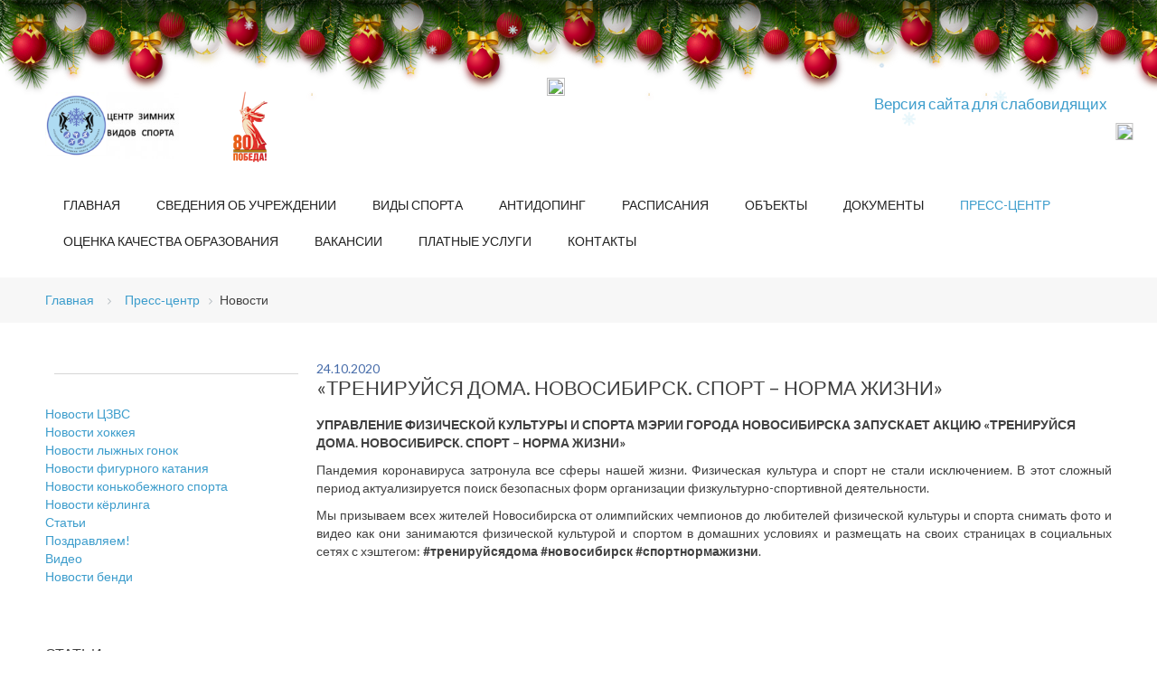

--- FILE ---
content_type: text/html; charset=UTF-8
request_url: http://czvs.net/press-tsentr/info/treniruysya_doma-_novosibirsk-_sport_-_norma_zhizni/
body_size: 9444
content:
<!DOCTYPE html>
<html lang="ru-ru">
  <head>
<meta http-equiv="Content-Type" content="text/html; charset=UTF-8" />
<link href="/bitrix/js/arturgolubev.newyear/style.min.css?17658619754474" type="text/css"  rel="stylesheet" />
<link href="/bitrix/templates/.default/components/bitrix/news/news/bitrix/news.detail/.default/style.css?1586684012595" type="text/css"  rel="stylesheet" />
<link href="/bitrix/templates/.default/components/bitrix/menu/horizontal_multilevel/style.css?15752600934349" type="text/css"  data-template-style="true"  rel="stylesheet" />
<link href="/bitrix/templates/.default/components/bitrix/breadcrumb/template/style.css?1575260093563" type="text/css"  data-template-style="true"  rel="stylesheet" />
<link href="/bitrix/templates/.default/components/bitrix/menu/sidebar/style.css?1575260093581" type="text/css"  data-template-style="true"  rel="stylesheet" />
<link href="/bitrix/templates/.default/components/bitrix/news.list/articles/style.css?1575260093150" type="text/css"  data-template-style="true"  rel="stylesheet" />
<link href="/bitrix/templates/.default/components/bitrix/news.list/video/style.css?1575260093150" type="text/css"  data-template-style="true"  rel="stylesheet" />
<link href="/bitrix/templates/.default/components/bitrix/menu/bottom/style.css?15752600934349" type="text/css"  data-template-style="true"  rel="stylesheet" />
<link href="/bitrix/templates/czvs/template_styles.css?1715672586133" type="text/css"  data-template-style="true"  rel="stylesheet" />
<script>if(!window.BX)window.BX={};if(!window.BX.message)window.BX.message=function(mess){if(typeof mess==='object'){for(let i in mess) {BX.message[i]=mess[i];} return true;}};</script>
<script>(window.BX||top.BX).message({"JS_CORE_LOADING":"Загрузка...","JS_CORE_NO_DATA":"- Нет данных -","JS_CORE_WINDOW_CLOSE":"Закрыть","JS_CORE_WINDOW_EXPAND":"Развернуть","JS_CORE_WINDOW_NARROW":"Свернуть в окно","JS_CORE_WINDOW_SAVE":"Сохранить","JS_CORE_WINDOW_CANCEL":"Отменить","JS_CORE_WINDOW_CONTINUE":"Продолжить","JS_CORE_H":"ч","JS_CORE_M":"м","JS_CORE_S":"с","JSADM_AI_HIDE_EXTRA":"Скрыть лишние","JSADM_AI_ALL_NOTIF":"Показать все","JSADM_AUTH_REQ":"Требуется авторизация!","JS_CORE_WINDOW_AUTH":"Войти","JS_CORE_IMAGE_FULL":"Полный размер"});</script>

<script src="/bitrix/js/main/core/core.js?1758160622511455"></script>

<script>BX.Runtime.registerExtension({"name":"main.core","namespace":"BX","loaded":true});</script>
<script>BX.setJSList(["\/bitrix\/js\/main\/core\/core_ajax.js","\/bitrix\/js\/main\/core\/core_promise.js","\/bitrix\/js\/main\/polyfill\/promise\/js\/promise.js","\/bitrix\/js\/main\/loadext\/loadext.js","\/bitrix\/js\/main\/loadext\/extension.js","\/bitrix\/js\/main\/polyfill\/promise\/js\/promise.js","\/bitrix\/js\/main\/polyfill\/find\/js\/find.js","\/bitrix\/js\/main\/polyfill\/includes\/js\/includes.js","\/bitrix\/js\/main\/polyfill\/matches\/js\/matches.js","\/bitrix\/js\/ui\/polyfill\/closest\/js\/closest.js","\/bitrix\/js\/main\/polyfill\/fill\/main.polyfill.fill.js","\/bitrix\/js\/main\/polyfill\/find\/js\/find.js","\/bitrix\/js\/main\/polyfill\/matches\/js\/matches.js","\/bitrix\/js\/main\/polyfill\/core\/dist\/polyfill.bundle.js","\/bitrix\/js\/main\/core\/core.js","\/bitrix\/js\/main\/polyfill\/intersectionobserver\/js\/intersectionobserver.js","\/bitrix\/js\/main\/lazyload\/dist\/lazyload.bundle.js","\/bitrix\/js\/main\/polyfill\/core\/dist\/polyfill.bundle.js","\/bitrix\/js\/main\/parambag\/dist\/parambag.bundle.js"]);
</script>
<script>BX.Runtime.registerExtension({"name":"fx","namespace":"window","loaded":true});</script>
<script>BX.Runtime.registerExtension({"name":"ls","namespace":"window","loaded":true});</script>
<script>BX.Runtime.registerExtension({"name":"jquery","namespace":"window","loaded":true});</script>
<script>(window.BX||top.BX).message({"LANGUAGE_ID":"ru","FORMAT_DATE":"DD.MM.YYYY","FORMAT_DATETIME":"DD.MM.YYYY HH:MI:SS","COOKIE_PREFIX":"BITRIX_SM","SERVER_TZ_OFFSET":"10800","UTF_MODE":"Y","SITE_ID":"s1","SITE_DIR":"\/","USER_ID":"","SERVER_TIME":1768734315,"USER_TZ_OFFSET":0,"USER_TZ_AUTO":"Y","bitrix_sessid":"f2ae10883794586887009aaea42cac5f"});</script>


<script src="/bitrix/js/main/core/core_fx.js?157526009416888"></script>
<script src="/bitrix/js/main/core/core_ls.js?17400231634201"></script>
<script src="/bitrix/js/main/jquery/jquery-1.12.4.min.js?165941897697163"></script>
<script src="/bitrix/js/formula4.snowflakes/formula4.snowflakes.js?17658619683941"></script>
<script>var ny_snow_speed = 1, ny_snow_hide = "";</script>
<script src="/bitrix/js/arturgolubev.newyear/snow.min.js?v=1765861975" defer></script>
<script>var ny_snow_audio_lock = 1;</script>
<script src="/bitrix/js/arturgolubev.newyear/newyear.min.js?v=1765861975" defer></script>



<script src="/bitrix/templates/.default/components/bitrix/menu/horizontal_multilevel/script.js?1575260093470"></script>
<script src="/bitrix/templates/.default/components/bitrix/menu/bottom/script.js?1575260093470"></script>

<title>«ТРЕНИРУЙСЯ ДОМА. НОВОСИБИРСК. СПОРТ – НОРМА ЖИЗНИ»</title>
  <base href="" />
  <meta http-equiv="content-type" content="text/html; charset=utf-8" />
  <meta name="keywords" content="Центр зимних видов спорта, ЦЗВС, Новосибирск" />
  <meta name="description" content="Официальный сайт Центра зимних видов спорта (г. Новосибирск)" />

  <link href="index.html" rel="canonical" />
  <link href="index.html%3Fformat=feed&amp;type=rss" rel="alternate" type="application/rss+xml" title="RSS 2.0" />
  <link href="index.html%3Fformat=feed&amp;type=atom" rel="alternate" type="application/atom+xml" title="Atom 1.0" />
  <link href="/templates/b2j_academy/favicon.ico" rel="shortcut icon" type="image/vnd.microsoft.icon" />
  <link rel="stylesheet" href="/templates/b2j_academy/css/k2.css" type="text/css" />
  <link rel="stylesheet" href="/templates/system/css/system.css" type="text/css" />
  <link rel="stylesheet" href="/templates/b2j_academy/css/bootstrap.css" type="text/css" />
  <link rel="stylesheet" href="/templates/b2j_academy/css/template.css" type="text/css" />
  <link rel="stylesheet" href="/templates/b2j_academy/css/bootstrap-responsive.css" type="text/css" />
  <link rel="stylesheet" href="/templates/b2j_academy/css/template-responsive.css" type="text/css" />
  <link rel="stylesheet" href="/templates/b2j_academy/css/megamenu.css" type="text/css" />
  <link rel="stylesheet" href="/templates/b2j_academy/css/megamenu-responsive.css" type="text/css" />
  <link rel="stylesheet" href="/modules/mod_b2j_aquarius_layer_slider/assets/css/style.css" type="text/css" />
  <link rel="stylesheet" href="/templates/b2j_academy/html/mod_b2j_aquarius_layer_slider/academy/css/style.css" type="text/css" />
  <link rel="stylesheet" href="/css/style.css?v=1768734315" type="text/css" />
  <style type="text/css">
		#b2j_aquarius_layer_slider_container_94{
			height:460px;
			max-width:100%;
			max-height:460px;
			margin:0 auto;
			padding:0px 0px 0px 0px !important;
			border-width:0px 0px 0px 0px !important;
			border-color:#D7D7D7 !important;
			border-style:solid !important;

			display:block;
		}
		#b2j_aquarius_layer_slider_main_94{
			width:100%;
			height:100%;
			margin:0 !important;
			padding:0 !important;
			border:0 !important;
		}
		#b2j_aquarius_layer_slider_main_container_94{
			margin:-20px 0px 0px 0px !important;
		}
		#b2j_aquarius_layer_slider_main_94>li>ul>li.background{
			margin:0 !important;
			padding:0 !important;
			border:0 !important;
		}
		#b2j_aquarius_layer_slider_main_94>li>ul>li.background>img{
			max-height: 100%;
			max-width:none !important;
		}
		#b2j_aquarius_layer_slider_main_container_94{
		    -moz-box-sizing: border-box;
    		    -webkit-box-sizing: border-box;
		    box-sizing: border-box;
		}
		#b2j_aquarius_layer_slider_main_94>li>ul>li.title,#b2j_aquarius_layer_slider_main_94>li>ul>li.title>a{font-size:32px;font-weight:normal;font-style:normal;text-decoration:none;color:#FFFFFF;}#b2j_aquarius_layer_slider_main_94>li>ul>li.title{top:0%; left:0%;background-color:#3D9DCC}  #b2j_aquarius_layer_slider_main_94>li>ul>li.introtext,#b2j_aquarius_layer_slider_main_94>li>ul>li.introtext>a{
			font-size:16px;font-weight:normal;font-style:normal;text-decoration:none;color:#000000;background-color:#FFFFFFtop:0%; left:0%;
	}      #b2j_aquarius_layer_slider_main_94>li>ul>li.background,#b2j_aquarius_layer_slider_main_94>li>ul>li.background>a{top:0%; left:0%;width:100%;height:100%;z-index:0;
	}
		#b2j_aquarius_layer_slider_container_94 .pagination {
			width: 64px;
		}
		.b2j_aquarius_layer_slider_main_container_albumen .slider_pagination ul li:hover, .b2j_aquarius_layer_slider_main_container_albumen .slider_pagination ul .selected{
			background-color: #D84A19;
		}
		#b2j_aquarius_layer_slider_container_94 .pagination ul li:hover:after{
			background: #D84A19;
		}
		#b2j_aquarius_layer_slider_container_94 .pagination ul .selected:after{
			background: #D84A19;
		}
		#b2j_aquarius_layer_slider_container_94 .control_buttons .next_button span{
			background: #D84A19;
		}
		#b2j_aquarius_layer_slider_container_94 .control_buttons .prev_button span{
			background: #D84A19;
		}

  </style>
<!--  <script src="/media/system/js/mootools-core.js" type="text/javascript"></script> -->
<!--  <script src="/media/system/js/core.js" type="text/javascript"></script> -->
<!--  <script src="/media/jui/js/jquery.min.js" type="text/javascript"></script> -->
  <script src="/media/jui/js/jquery-noconflict.js" type="text/javascript"></script>
  <script src="/media/jui/js/jquery-migrate.min.js" type="text/javascript"></script>
  <script src="/components/com_k2/js/k2.js?v2.6.7&amp;sitepath=/" type="text/javascript"></script>
  <script src="/media/system/js/tabs-state.js" type="text/javascript"></script>
  <script src="/media/system/js/caption.js" type="text/javascript"></script>
  <script src="/plugins/system/t3/base/bootstrap/js/bootstrap.js" type="text/javascript"></script>
  <script src="/plugins/system/t3/base/js/script.js" type="text/javascript"></script>
  <script src="/plugins/system/t3/base/js/menu.js" type="text/javascript"></script>
  <script src="/plugins/system/t3/base/js/responsive.js" type="text/javascript"></script>
  <script type="text/javascript">
jQuery(window).on('load',  function() {
				new JCaption('img.caption');
			});
  </script>

<!-- META FOR IOS & HANDHELD -->
<meta name="viewport" content="width=device-width, initial-scale=1.0, maximum-scale=1.0, user-scalable=no"/>
<meta name="HandheldFriendly" content="true" />
<meta name="apple-mobile-web-app-capable" content="YES" />
<!-- //META FOR IOS & HANDHELD -->

<link href='http://fonts.googleapis.com/css?family=Lato:400,700,400italic' rel='stylesheet' type='text/css'>

<script type="text/javascript" src="/templates/b2j_academy/js/script.js"></script>

<link href="http://netdna.bootstrapcdn.com/font-awesome/4.0.0/css/font-awesome.css" rel="stylesheet">
<link rel="stylesheet" type="text/css" href="/templates/b2j_academy/css/chosen.css" />

<script src="/templates/b2j_academy/js/jquery.isotope.js"></script>
<script src="/templates/b2j_academy/js/tiny_scrollbar.js"></script>
<script src="/templates/b2j_academy/js/chosen.jquery.js"></script>
<script src="/templates/b2j_academy/js/jquery.screwdefaultbuttonsV2.min.js"></script>
<script src="/templates/b2j_academy/js/idangerous.swiper-2.1.min.js"></script>

<!-- Le HTML5 shim, for IE6-8 support of HTML5 elements -->
<!--[if lt IE 9]>
<script src="//html5shim.googlecode.com/svn/trunk/html5.js"></script>
<![endif]-->

<!-- For IE6-8 support of media query -->
<!--[if lt IE 9]>
<script type="text/javascript" src="/plugins/system/t3/base/js/respond.min.js"></script>
<![endif]-->

<!-- You can add Google Analytics here-->  
<!-- <script src="/templates/b2j_academy/js/jquery-1.11.0.min.js"></script> -->
<script src="/templates/b2j_academy/js/lightbox.min.js"></script>
<link href="/templates/b2j_academy/css/lightbox.css" rel="stylesheet" />
<!-- Yandex.Metrika counter -->
<script type="text/javascript" >
   (function(m,e,t,r,i,k,a){m[i]=m[i]||function(){(m[i].a=m[i].a||[]).push(arguments)};
   m[i].l=1*new Date();
   for (var j = 0; j < document.scripts.length; j++) {if (document.scripts[j].src === r) { return; }}
   k=e.createElement(t),a=e.getElementsByTagName(t)[0],k.async=1,k.src=r,a.parentNode.insertBefore(k,a)})
   (window, document, "script", "https://mc.yandex.ru/metrika/tag.js", "ym");

   ym(30561132, "init", {
        clickmap:true,
        trackLinks:true,
        accurateTrackBounce:true,
        webvisor:true,
        ecommerce:"dataLayer"
   });
</script>
<noscript><div><img src="https://mc.yandex.ru/watch/30561132" style="position:absolute; left:-9999px;" alt="" /></div></noscript>
<!-- /Yandex.Metrika counter -->
</head>

<body><div class="b-page_newyear"><div class="b-page__content"><i class="b-head-decor"><i class="b-head-decor__inner b-head-decor__inner_n1"> <div class="b-ball b-ball_n1 b-ball_bounce" data-note="0"><div class="b-ball__right"></div><div class="b-ball__i"></div></div><div class="b-ball b-ball_n2 b-ball_bounce" data-note="1"><div class="b-ball__right"></div><div class="b-ball__i"></div></div><div class="b-ball b-ball_n3 b-ball_bounce" data-note="2"><div class="b-ball__right"></div><div class="b-ball__i"></div></div><div class="b-ball b-ball_n4 b-ball_bounce" data-note="3"><div class="b-ball__right"></div><div class="b-ball__i"></div></div><div class="b-ball b-ball_n5 b-ball_bounce" data-note="4"><div class="b-ball__right"></div><div class="b-ball__i"></div></div><div class="b-ball b-ball_n6 b-ball_bounce" data-note="5"><div class="b-ball__right"></div><div class="b-ball__i"></div></div><div class="b-ball b-ball_n7 b-ball_bounce" data-note="6"><div class="b-ball__right"></div><div class="b-ball__i"></div></div><div class="b-ball b-ball_n8 b-ball_bounce" data-note="7"><div class="b-ball__right"></div><div class="b-ball__i"></div></div><div class="b-ball b-ball_n9 b-ball_bounce" data-note="8"><div class="b-ball__right"></div><div class="b-ball__i"></div></div><div class="b-ball b-ball_i1"><div class="b-ball__right"></div><div class="b-ball__i"></div></div><div class="b-ball b-ball_i2"><div class="b-ball__right"></div><div class="b-ball__i"></div></div><div class="b-ball b-ball_i3"><div class="b-ball__right"></div><div class="b-ball__i"></div></div><div class="b-ball b-ball_i4"><div class="b-ball__right"></div><div class="b-ball__i"></div></div><div class="b-ball b-ball_i5"><div class="b-ball__right"></div><div class="b-ball__i"></div></div><div class="b-ball b-ball_i6"><div class="b-ball__right"></div><div class="b-ball__i"></div></div></i><i class="b-head-decor__inner b-head-decor__inner_n2"> <div class="b-ball b-ball_n1 b-ball_bounce" data-note="9"><div class="b-ball__right"></div><div class="b-ball__i"></div></div><div class="b-ball b-ball_n2 b-ball_bounce" data-note="10"><div class="b-ball__right"></div><div class="b-ball__i"></div></div><div class="b-ball b-ball_n3 b-ball_bounce" data-note="11"><div class="b-ball__right"></div><div class="b-ball__i"></div></div><div class="b-ball b-ball_n4 b-ball_bounce" data-note="12"><div class="b-ball__right"></div><div class="b-ball__i"></div></div><div class="b-ball b-ball_n5 b-ball_bounce" data-note="13"><div class="b-ball__right"></div><div class="b-ball__i"></div></div><div class="b-ball b-ball_n6 b-ball_bounce" data-note="14"><div class="b-ball__right"></div><div class="b-ball__i"></div></div><div class="b-ball b-ball_n7 b-ball_bounce" data-note="15"><div class="b-ball__right"></div><div class="b-ball__i"></div></div><div class="b-ball b-ball_n8 b-ball_bounce" data-note="16"><div class="b-ball__right"></div><div class="b-ball__i"></div></div><div class="b-ball b-ball_n9 b-ball_bounce" data-note="17"><div class="b-ball__right"></div><div class="b-ball__i"></div></div><div class="b-ball b-ball_i1"><div class="b-ball__right"></div><div class="b-ball__i"></div></div><div class="b-ball b-ball_i2"><div class="b-ball__right"></div><div class="b-ball__i"></div></div><div class="b-ball b-ball_i3"><div class="b-ball__right"></div><div class="b-ball__i"></div></div><div class="b-ball b-ball_i4"><div class="b-ball__right"></div><div class="b-ball__i"></div></div><div class="b-ball b-ball_i5"><div class="b-ball__right"></div><div class="b-ball__i"></div></div><div class="b-ball b-ball_i6"><div class="b-ball__right"></div><div class="b-ball__i"></div></div></i><i class="b-head-decor__inner b-head-decor__inner_n3"> <div class="b-ball b-ball_n1 b-ball_bounce" data-note="18"><div class="b-ball__right"></div><div class="b-ball__i"></div></div><div class="b-ball b-ball_n2 b-ball_bounce" data-note="19"><div class="b-ball__right"></div><div class="b-ball__i"></div></div><div class="b-ball b-ball_n3 b-ball_bounce" data-note="20"><div class="b-ball__right"></div><div class="b-ball__i"></div></div><div class="b-ball b-ball_n4 b-ball_bounce" data-note="21"><div class="b-ball__right"></div><div class="b-ball__i"></div></div><div class="b-ball b-ball_n5 b-ball_bounce" data-note="22"><div class="b-ball__right"></div><div class="b-ball__i"></div></div><div class="b-ball b-ball_n6 b-ball_bounce" data-note="23"><div class="b-ball__right"></div><div class="b-ball__i"></div></div><div class="b-ball b-ball_n7 b-ball_bounce" data-note="24"><div class="b-ball__right"></div><div class="b-ball__i"></div></div><div class="b-ball b-ball_n8 b-ball_bounce" data-note="25"><div class="b-ball__right"></div><div class="b-ball__i"></div></div><div class="b-ball b-ball_n9 b-ball_bounce" data-note="26"><div class="b-ball__right"></div><div class="b-ball__i"></div></div><div class="b-ball b-ball_i1"><div class="b-ball__right"></div><div class="b-ball__i"></div></div><div class="b-ball b-ball_i2"><div class="b-ball__right"></div><div class="b-ball__i"></div></div><div class="b-ball b-ball_i3"><div class="b-ball__right"></div><div class="b-ball__i"></div></div><div class="b-ball b-ball_i4"><div class="b-ball__right"></div><div class="b-ball__i"></div></div><div class="b-ball b-ball_i5"><div class="b-ball__right"></div><div class="b-ball__i"></div></div><div class="b-ball b-ball_i6"><div class="b-ball__right"></div><div class="b-ball__i"></div></div></i><i class="b-head-decor__inner b-head-decor__inner_n4"> <div class="b-ball b-ball_n1 b-ball_bounce" data-note="27"><div class="b-ball__right"></div><div class="b-ball__i"></div></div><div class="b-ball b-ball_n2 b-ball_bounce" data-note="28"><div class="b-ball__right"></div><div class="b-ball__i"></div></div><div class="b-ball b-ball_n3 b-ball_bounce" data-note="29"><div class="b-ball__right"></div><div class="b-ball__i"></div></div><div class="b-ball b-ball_n4 b-ball_bounce" data-note="30"><div class="b-ball__right"></div><div class="b-ball__i"></div></div><div class="b-ball b-ball_n5 b-ball_bounce" data-note="31"><div class="b-ball__right"></div><div class="b-ball__i"></div></div><div class="b-ball b-ball_n6 b-ball_bounce" data-note="32"><div class="b-ball__right"></div><div class="b-ball__i"></div></div><div class="b-ball b-ball_n7 b-ball_bounce" data-note="33"><div class="b-ball__right"></div><div class="b-ball__i"></div></div><div class="b-ball b-ball_n8 b-ball_bounce" data-note="34"><div class="b-ball__right"></div><div class="b-ball__i"></div></div><div class="b-ball b-ball_n9 b-ball_bounce" data-note="35"><div class="b-ball__right"></div><div class="b-ball__i"></div></div><div class="b-ball b-ball_i1"><div class="b-ball__right"></div><div class="b-ball__i"></div></div><div class="b-ball b-ball_i2"><div class="b-ball__right"></div><div class="b-ball__i"></div></div><div class="b-ball b-ball_i3"><div class="b-ball__right"></div><div class="b-ball__i"></div></div><div class="b-ball b-ball_i4"><div class="b-ball__right"></div><div class="b-ball__i"></div></div><div class="b-ball b-ball_i5"><div class="b-ball__right"></div><div class="b-ball__i"></div></div><div class="b-ball b-ball_i6"><div class="b-ball__right"></div><div class="b-ball__i"></div></div></i><i class="b-head-decor__inner b-head-decor__inner_n5"> <div class="b-ball b-ball_n1 b-ball_bounce" data-note="0"><div class="b-ball__right"></div><div class="b-ball__i"></div></div><div class="b-ball b-ball_n2 b-ball_bounce" data-note="1"><div class="b-ball__right"></div><div class="b-ball__i"></div></div><div class="b-ball b-ball_n3 b-ball_bounce" data-note="2"><div class="b-ball__right"></div><div class="b-ball__i"></div></div><div class="b-ball b-ball_n4 b-ball_bounce" data-note="3"><div class="b-ball__right"></div><div class="b-ball__i"></div></div><div class="b-ball b-ball_n5 b-ball_bounce" data-note="4"><div class="b-ball__right"></div><div class="b-ball__i"></div></div><div class="b-ball b-ball_n6 b-ball_bounce" data-note="5"><div class="b-ball__right"></div><div class="b-ball__i"></div></div><div class="b-ball b-ball_n7 b-ball_bounce" data-note="6"><div class="b-ball__right"></div><div class="b-ball__i"></div></div><div class="b-ball b-ball_n8 b-ball_bounce" data-note="7"><div class="b-ball__right"></div><div class="b-ball__i"></div></div><div class="b-ball b-ball_n9 b-ball_bounce" data-note="8"><div class="b-ball__right"></div><div class="b-ball__i"></div></div><div class="b-ball b-ball_i1"><div class="b-ball__right"></div><div class="b-ball__i"></div></div><div class="b-ball b-ball_i2"><div class="b-ball__right"></div><div class="b-ball__i"></div></div><div class="b-ball b-ball_i3"><div class="b-ball__right"></div><div class="b-ball__i"></div></div><div class="b-ball b-ball_i4"><div class="b-ball__right"></div><div class="b-ball__i"></div></div><div class="b-ball b-ball_i5"><div class="b-ball__right"></div><div class="b-ball__i"></div></div><div class="b-ball b-ball_i6"><div class="b-ball__right"></div><div class="b-ball__i"></div></div></i><i class="b-head-decor__inner b-head-decor__inner_n6"> <div class="b-ball b-ball_n1 b-ball_bounce" data-note="9"><div class="b-ball__right"></div><div class="b-ball__i"></div></div><div class="b-ball b-ball_n2 b-ball_bounce" data-note="10"><div class="b-ball__right"></div><div class="b-ball__i"></div></div><div class="b-ball b-ball_n3 b-ball_bounce" data-note="11"><div class="b-ball__right"></div><div class="b-ball__i"></div></div><div class="b-ball b-ball_n4 b-ball_bounce" data-note="12"><div class="b-ball__right"></div><div class="b-ball__i"></div></div><div class="b-ball b-ball_n5 b-ball_bounce" data-note="13"><div class="b-ball__right"></div><div class="b-ball__i"></div></div><div class="b-ball b-ball_n6 b-ball_bounce" data-note="14"><div class="b-ball__right"></div><div class="b-ball__i"></div></div><div class="b-ball b-ball_n7 b-ball_bounce" data-note="15"><div class="b-ball__right"></div><div class="b-ball__i"></div></div><div class="b-ball b-ball_n8 b-ball_bounce" data-note="16"><div class="b-ball__right"></div><div class="b-ball__i"></div></div><div class="b-ball b-ball_n9 b-ball_bounce" data-note="17"><div class="b-ball__right"></div><div class="b-ball__i"></div></div><div class="b-ball b-ball_i1"><div class="b-ball__right"></div><div class="b-ball__i"></div></div><div class="b-ball b-ball_i2"><div class="b-ball__right"></div><div class="b-ball__i"></div></div><div class="b-ball b-ball_i3"><div class="b-ball__right"></div><div class="b-ball__i"></div></div><div class="b-ball b-ball_i4"><div class="b-ball__right"></div><div class="b-ball__i"></div></div><div class="b-ball b-ball_i5"><div class="b-ball__right"></div><div class="b-ball__i"></div></div><div class="b-ball b-ball_i6"><div class="b-ball__right"></div><div class="b-ball__i"></div></div></i><i class="b-head-decor__inner b-head-decor__inner_n7"> <div class="b-ball b-ball_n1 b-ball_bounce" data-note="18"><div class="b-ball__right"></div><div class="b-ball__i"></div></div><div class="b-ball b-ball_n2 b-ball_bounce" data-note="19"><div class="b-ball__right"></div><div class="b-ball__i"></div></div><div class="b-ball b-ball_n3 b-ball_bounce" data-note="20"><div class="b-ball__right"></div><div class="b-ball__i"></div></div><div class="b-ball b-ball_n4 b-ball_bounce" data-note="21"><div class="b-ball__right"></div><div class="b-ball__i"></div></div><div class="b-ball b-ball_n5 b-ball_bounce" data-note="22"><div class="b-ball__right"></div><div class="b-ball__i"></div></div><div class="b-ball b-ball_n6 b-ball_bounce" data-note="23"><div class="b-ball__right"></div><div class="b-ball__i"></div></div><div class="b-ball b-ball_n7 b-ball_bounce" data-note="24"><div class="b-ball__right"></div><div class="b-ball__i"></div></div><div class="b-ball b-ball_n8 b-ball_bounce" data-note="25"><div class="b-ball__right"></div><div class="b-ball__i"></div></div><div class="b-ball b-ball_n9 b-ball_bounce" data-note="26"><div class="b-ball__right"></div><div class="b-ball__i"></div></div><div class="b-ball b-ball_i1"><div class="b-ball__right"></div><div class="b-ball__i"></div></div><div class="b-ball b-ball_i2"><div class="b-ball__right"></div><div class="b-ball__i"></div></div><div class="b-ball b-ball_i3"><div class="b-ball__right"></div><div class="b-ball__i"></div></div><div class="b-ball b-ball_i4"><div class="b-ball__right"></div><div class="b-ball__i"></div></div><div class="b-ball b-ball_i5"><div class="b-ball__right"></div><div class="b-ball__i"></div></div><div class="b-ball b-ball_i6"><div class="b-ball__right"></div><div class="b-ball__i"></div></div></i></i></div></div><style>@media (min-width: 767px){body{padding-top: 90px !important;}}@media (max-width: 767px){body{padding-top: 90px !important;}}</style>

<!-- HEADER -->
<header id="t3-header" class="container t3-header">

  <div class="row">

  </div>
</header>
<!-- //HEADER -->


<!-- MAIN NAVIGATION -->
<!-- MAIN NAVIGATION -->
<nav id="t3-mainnav" class="wrap t3-mainnav navbar-collapse-fixed-top">
  <div class="container navbar">
    <!-- LOGO -->
    <div class="logo">
      <div class="logo-image">
        <a href="/" title="Новосибирский центр зимних видов спорта" style="background-image:url(/images/gerb_3.png);">
          <span>Новосибирский центр зимних видов спорта</span>
        </a>
        <small class="site-slogan hidden-phone"></small>
      </div>


    </div>
    <!-- //LOGO -->
    <div class="banner-top">
<a target="_blank" href="https://may9.ru/"><img src="/upload/medialibrary/e9e/x0fiuvgol3telbqdriw4nvfvtln72u6x.png"></a>    </div>

    <div class="mibok">
	<a href="http://czvs.net/?special_version=Y">Версия сайта для слабовидящих</a>
    </div>

    <div class="navbar-inner">
      <button type="button" class="btn btn-navbar collapsed" data-toggle="collapse" data-target=".nav-collapse">
        <i class="icon-reorder"></i>
      </button>
  	  <div class="nav-collapse ">
              <div  class="t3-megamenu"  data-responsive="true">

<ul id="horizontal-multilevel-menu">


	
	
		
							<li><a href="/" class="root-item">Главная</a></li>
			
		
	
	

	
	
					<li><a href="/svedeniya-o-shkole/" class="root-item">Сведения об учреждении</a>
				<ul>
		
	
	

	
	
		
							<li><a href="/svedeniya-o-shkole/istoriya/">История</a></li>
			
		
	
	

	
	
		
							<li><a href="/svedeniya-o-shkole/">Основные сведения</a></li>
			
		
	
	

	
	
		
							<li><a href="/svedeniya-o-shkole/struktura-i-organy-upravleniya-uchregdeniem/">Структура и органы управления образовательной организацией</a></li>
			
		
	
	

	
	
		
							<li><a href="/svedeniya-o-shkole/dokument/">Документы</a></li>
			
		
	
	

	
	
		
							<li><a href="/svedeniya-o-shkole/sportivnaya-podgotovka/">Образование</a></li>
			
		
	
	

	
	
		
							<li><a href="/svedeniya-o-shkole/obrazovatelnye-standarty-i-trebovaniya/">Образовательные стандарты и требования</a></li>
			
		
	
	

	
	
		
							<li><a href="/svedeniya-o-shkole/rukovodstvo/">Руководство</a></li>
			
		
	
	

	
	
		
							<li><a href="/svedeniya-o-shkole/pedagogicheskiy-sostav/?SID=11">Педагогический состав</a></li>
			
		
	
	

	
	
		
							<li><a href="/svedeniya-o-shkole/materialno-tekhnicheskoe-obespechenie-i-osnashchennost-obrazovatelnogo-protsessa/">Материально-техническое обеспечение и оснащенность образовательного процесса. Доступная среда</a></li>
			
		
	
	

	
	
		
							<li><a href="/svedeniya-o-shkole/stipendii-i-mery-podderzhki-obuchayushchikhsya/">Стипендии и меры поддержки обучающихся</a></li>
			
		
	
	

	
	
		
							<li><a href="/svedeniya-o-shkole/platnye-uslugi/">Платные образовательные услуги</a></li>
			
		
	
	

	
	
		
							<li><a href="/svedeniya-o-shkole/finansovo-khozyaystvennaya-deyatelnost/">Финансово-хозяйственная деятельность</a></li>
			
		
	
	

	
	
		
							<li><a href="/svedeniya-o-shkole/vakantnye-mesta-dlya-priema/">Вакантные места для приема (перевода) обучающихся</a></li>
			
		
	
	

	
	
		
							<li><a href="/svedeniya-o-shkole/mezhdunarodnoe-sotrudnichestvo/">Международное сотрудничество</a></li>
			
		
	
	

	
	
		
							<li><a href="/svedeniya-o-shkole/organizatsiya-pitaniya-v-obrazovatelnoy-organizatsii/">Организация питания в образовательной организации</a></li>
			
		
	
	

	
	
		
							<li><a href="/svedeniya-o-shkole/protivodeistvie-korrupcii/">Противодействие коррупции</a></li>
			
		
	
	

			</ul></li>	
	
					<li><a href="/vidy-sporta/" class="root-item">Виды спорта</a>
				<ul>
		
	
	

	
	
		
							<li><a href="/vidy-sporta/khokkey-s-shaiboi">Хоккей</a></li>
			
		
	
	

	
	
		
							<li><a href="/vidy-sporta/figurnoe-katanie/">Фигурное катание на коньках</a></li>
			
		
	
	

	
	
		
							<li><a href="/vidy-sporta/lyzhnye-gonki/">Лыжные гонки</a></li>
			
		
	
	

	
	
		
							<li><a href="/vidy-sporta/kyerling/">Кёрлинг</a></li>
			
		
	
	

	
	
		
							<li><a href="/vidy-sporta/short-trek/">Конькобежный спорт</a></li>
			
		
	
	

			</ul></li>	
	
		
							<li><a href="/antidoping/" class="root-item">Антидопинг</a></li>
			
		
	
	

	
	
					<li><a href="/shedule/" class="root-item">Расписания</a>
				<ul>
		
	
	

	
	
		
							<li><a href="/sportivnye-ob-ekty/lds-zvezdnyy/raspisanie/">ЛДС "Звёздный"</a></li>
			
		
	
	

	
	
		
							<li><a href="/sportivnye-ob-ekty/lds-ledovaya-arena/raspisanie/">ЛДС "Ледовая Арена"</a></li>
			
		
	
	

	
	
		
							<li><a href="/sportivnye-ob-ekty/lsk-lokomotiv/raspisanie/">ЛСК "Локомотив"</a></li>
			
		
	
	

	
	
		
							<li><a href="/sportivnye-ob-ekty/lyzhnaya-baza-po-ul-timiryazeva-5/raspisanie/">Лыжная база «Красное знамя»</a></li>
			
		
	
	

	
	
		
							<li><a href="/sportivnye-ob-ekty/lyzhnaya-baza-po-ul-okhotskaya-86-3/raspisanie/">Лыжная база имени В.Маматова</a></li>
			
		
	
	

	
	
		
							<li><a href="/sportivnye-ob-ekty/lyzhnaya-baza-po-ul-savvy-kozhevnikova-39a/raspisanie/">Лыжная база «Заря»</a></li>
			
		
	
	

	
	
		
							<li><a href="/sportivnye-ob-ekty/lyzhnaya-baza-po-ul-zapadnaya-2a/raspisanie/">Лыжная база по ул. Западная, 2а</a></li>
			
		
	
	

			</ul></li>	
	
					<li><a href="/sportivnye-ob-ekty/" class="root-item">Объекты</a>
				<ul>
		
	
	

	
	
		
							<li><a href="/sportivnye-ob-ekty/lsk-lokomotiv/">ЛСК «Локомотив»</a></li>
			
		
	
	

	
	
		
							<li><a href="/sportivnye-ob-ekty/lds-zvezdnyy/">ЛДС «Звездный»</a></li>
			
		
	
	

	
	
		
							<li><a href="/sportivnye-ob-ekty/lyzhnaya-baza-po-ul-timiryazeva-5/">Лыжная база «Красное знамя»</a></li>
			
		
	
	

	
	
		
							<li><a href="/sportivnye-ob-ekty/lyzhnaya-baza-po-ul-zapadnaya-2a/">Лыжная база по ул. Западная, 2а</a></li>
			
		
	
	

	
	
		
							<li><a href="/sportivnye-ob-ekty/lyzhnaya-baza-po-ul-lavrova-9/">Лыжная база по ул.Лаврова, 9</a></li>
			
		
	
	

	
	
		
							<li><a href="/sportivnye-ob-ekty/lyzhnaya-baza-po-ul-okhotskaya-86-3/">Лыжная база имени Виктора Маматова</a></li>
			
		
	
	

	
	
		
							<li><a href="/sportivnye-ob-ekty/lyzhnaya-baza-po-ul-savvy-kozhevnikova-39a/">Лыжная база «Заря»</a></li>
			
		
	
	

			</ul></li>	
	
					<li><a href="/dokumenty/" class="root-item">Документы</a>
				<ul>
		
	
	

	
	
		
							<li><a href="/dokumenty/uchreditelnye-dokumenty/">Учредительные документы</a></li>
			
		
	
	

	
	
		
							<li><a href="/dokumenty/litsenziya-i-akkreditatsiya/">Лицензия и аккредитация</a></li>
			
		
	
	

	
	
		
							<li><a href="/dokumenty/zakupki/">Закупки</a></li>
			
		
	
	

	
	
		
							<li><a href="/dokumenty/otchyetnost/">Отчётность</a></li>
			
		
	
	

	
	
		
							<li><a href="/dokumenty/obrazets-logotipa-i-formy">Образец  логотипа и формы</a></li>
			
		
	
	

	
	
		
							<li><a href="/dokumenty/torgi/">Имущественные торги</a></li>
			
		
	
	

	
	
		
							<li><a href="/dokumenty/arkhiv/">Архив</a></li>
			
		
	
	

			</ul></li>	
	
					<li><a href="/press-tsentr/" class="root-item-selected">Пресс-центр</a>
				<ul>
		
	
	

	
	
		
							<li><a href="/press-tsentr/novosti-tszvs/">Новости ЦЗВС</a></li>
			
		
	
	

	
	
		
							<li><a href="/press-tsentr/novosti-khokkeya-s-shaiboi/">Новости хоккея</a></li>
			
		
	
	

	
	
		
							<li><a href="/press-tsentr/novosti-lyzhnykh-gonok/">Новости лыжных гонок</a></li>
			
		
	
	

	
	
		
							<li><a href="/press-tsentr/novosti-figurnogo-kataniya/">Новости фигурного катания</a></li>
			
		
	
	

	
	
		
							<li><a href="/press-tsentr/novosti-short-treka/">Новости конькобежного спорта</a></li>
			
		
	
	

	
	
		
							<li><a href="/press-tsentr/novosti-kyerlinga/">Новости кёрлинга</a></li>
			
		
	
	

	
	
		
							<li><a href="/press-tsentr/stati/">Статьи</a></li>
			
		
	
	

	
	
		
							<li><a href="/press-tsentr/birthday/">Поздравляем!</a></li>
			
		
	
	

	
	
		
							<li><a href="/press-tsentr/video/">Видео</a></li>
			
		
	
	

	
	
		
							<li><a href="/press-tsentr/novosti-khokkeya-s-myachom/">Новости бенди</a></li>
			
		
	
	

			</ul></li>	
	
		
							<li><a href="/otsenka-kachestva-obrazovaniya/" class="root-item">Оценка качества образования</a></li>
			
		
	
	

	
	
		
							<li><a href="/vakansii/" class="root-item">Вакансии</a></li>
			
		
	
	

	
	
		
							<li><a href="/platnye-uslugi/" class="root-item">Платные услуги</a></li>
			
		
	
	

	
	
		
							<li><a href="/kontakty/" class="root-item">Контакты</a></li>
			
		
	
	


</ul>
<div class="menu-clear-left"></div>
	</div>
    </div>
  </div>
</nav><!-- //MAIN NAVIGATION -->

	<div id = "b2j_academy_breadcrumb_block">
		<!-- BREADCRUMB -->
		<div class = "container">
			<div class = "row">
				<div class = "span12">

<link href="/bitrix/css/main/font-awesome.css?157526009228777" type="text/css" rel="stylesheet" />
<div class="bx-breadcrumb">
			<div class="bx-breadcrumb-item" id="bx_breadcrumb_" itemscope="" itemtype="http://data-vocabulary.org/Breadcrumb">
				
				<a href="/" itemprop="url">
					<span itemprop="title">Главная</span>
				</a>
				    <i class="fa fa-angle-right"></i>
			</div>
			<div class="bx-breadcrumb-item" id="bx_breadcrumb_0" itemscope="" itemtype="http://data-vocabulary.org/Breadcrumb">
				
				<a href="/press-tsentr/" title="Пресс-центр" itemprop="url">
					<span itemprop="title">Пресс-центр</span>
				</a>
			</div>
			<div class="bx-breadcrumb-item">
				<i class="fa fa-angle-right"></i>
				<span>Новости</span>
			</div><div style="clear:both"></div></div>				</div>
			</div>
		</div>
		<!-- //BREADCRUMB -->
	</div>
<div id="t3-mainbody" class="container t3-mainbody">
	    <section>
        <div class = "container">
            <div class = "row">
                <div class = "span12">
<!-- SECTION --!>
<!-- //SECTION --!>
                </div>
            </div>
        </div>
    </section> 
		
	<div class = "clearfix"></div>
	
  <div class="row">
    <!-- MAIN CONTENT -->
    <div id="t3-content" class="t3-content span9 pull-right"  data-default="span9 pull-right" data-xtablet="span9 pull-right" data-tablet="span12">



<div id="system-message-container">
    <div id="system-message"></div>
</div>

<div class="blog-featured">
</div><div class="news-detail">
			<span class="news-date-time">24.10.2020</span>
				<h3>«ТРЕНИРУЙСЯ ДОМА. НОВОСИБИРСК. СПОРТ – НОРМА ЖИЗНИ»</h3>
				<p><b>УПРАВЛЕНИЕ ФИЗИЧЕСКОЙ КУЛЬТУРЫ И СПОРТА МЭРИИ ГОРОДА НОВОСИБИРСКА ЗАПУСКАЕТ АКЦИЮ «ТРЕНИРУЙСЯ ДОМА. НОВОСИБИРСК. СПОРТ – НОРМА ЖИЗНИ»</b></p>
	
		
			<p align="justify">
	 Пандемия коронавируса затронула все сферы нашей жизни. Физическая культура и спорт не стали исключением. В этот сложный период актуализируется поиск безопасных форм организации физкультурно-спортивной деятельности.
</p>
<p align="justify">
	 Мы призываем всех жителей Новосибирска от олимпийских чемпионов до любителей физической культуры и спорта снимать фото и видео как они занимаются физической культурой и спортом в домашних условиях и размещать на своих страницах в социальных сетях с хэштегом:<b> #тренируйсядома #новосибирск #спортнормажизни</b>.
</p>		<div style="clear:both"></div>
	<br />

</div>
<!-- <p><a href="/press-tsentr/info/">Возврат к списку</a></p> -->
<br>    </div>
    <!-- //MAIN CONTENT -->

    <!-- SIDEBAR 1 -->
<div class="t3-sidebar t3-sidebar-1 span3"  data-default="span3" data-xtablet="span3" data-tablet="span12 spanfirst">
<div class="t3-module module " id="Mod219"><div class="module-inner">
<h3 class="module-title "><span></span></h3>
<div class="module-ct">
<ul class="nav">

			<li><a href="/press-tsentr/novosti-tszvs/">Новости ЦЗВС</a></li>
		
			<li><a href="/press-tsentr/novosti-khokkeya-s-shaiboi/">Новости хоккея</a></li>
		
			<li><a href="/press-tsentr/novosti-lyzhnykh-gonok/">Новости лыжных гонок</a></li>
		
			<li><a href="/press-tsentr/novosti-figurnogo-kataniya/">Новости фигурного катания</a></li>
		
			<li><a href="/press-tsentr/novosti-short-treka/">Новости конькобежного спорта</a></li>
		
			<li><a href="/press-tsentr/novosti-kyerlinga/">Новости кёрлинга</a></li>
		
			<li><a href="/press-tsentr/stati/">Статьи</a></li>
		
			<li><a href="/press-tsentr/birthday/">Поздравляем!</a></li>
		
			<li><a href="/press-tsentr/video/">Видео</a></li>
		
			<li><a href="/press-tsentr/novosti-khokkeya-s-myachom/">Новости бенди</a></li>
		

</ul>
</div></div></div>
<div class="t3-module module " id="Mod216">
    <div class="module-inner"><h3 class="module-title ">
	<span>Статьи</span></h3>
	<div class="module-ct">
	    <div id="k2ModuleBox216" class="pop_rec_posts k2ItemsBlock">
        <div class="pop_rec_post_block">
	    <div class = "pop_rec_post_info">
			<a class="moduleItemTitle" href="/press-tsentr/info/megionalnye_sorevnovaniya_-sibir_i_dalniy_vostok-_sredi_yuniorov_do_18_let/">Межрегиональные соревнования «Сибирь и Дальний Восток» среди юниоров до 18 лет</a>
		<span class="moduleItemDateCreated">16 января 2026</span>
	    </div>
	</div>
        <div class="pop_rec_post_block">
	    <div class = "pop_rec_post_info">
			<a class="moduleItemTitle" href="/press-tsentr/info/pvo_sfo_po_khokkeyu_sredi_yunoshey_do_16_let/">Первенство СФО по хоккею среди юношей до 16 лет</a>
		<span class="moduleItemDateCreated">15 января 2026</span>
	    </div>
	</div>
        <div class="pop_rec_post_block">
	    <div class = "pop_rec_post_info">
			<a class="moduleItemTitle" href="/press-tsentr/info/mavoe_katanie_v_lds_-zvyezdnyy-_/">Массовое катание в ЛДС «Звёздный» </a>
		<span class="moduleItemDateCreated">14 января 2026</span>
	    </div>
	</div>

<div class = "clearfix"></div>

</div></div></div></div><div class="t3-module module " id="Mod216"><div class="module-inner"><h3 class="module-title ">
<span>Видео</span></h3>
<div class="module-ct">
<div id="k2ModuleBox216" class="pop_rec_posts k2ItemsBlock">
        <div class="pop_rec_post_block">
	    <div class = "pop_rec_post_info">
		<a class="moduleItemTitle" href="/press-tsentr/info/vystupleniya_ksenii_logachevoy/">Выступления Ксении Логачевой</a>
		<span class="moduleItemDateCreated">6 декабря 2025</span>
	    </div>
	</div>
        <div class="pop_rec_post_block">
	    <div class = "pop_rec_post_info">
		<a class="moduleItemTitle" href="/press-tsentr/info/vystupleniya_yaroslava_ovchinnikova/">Выступления Ярослава Овчинникова</a>
		<span class="moduleItemDateCreated">6 декабря 2025</span>
	    </div>
	</div>
        <div class="pop_rec_post_block">
	    <div class = "pop_rec_post_info">
		<a class="moduleItemTitle" href="/press-tsentr/info/vystupleniya_antonovoy_dari/">Выступления Антоновой Дарьи</a>
		<span class="moduleItemDateCreated">5 ноября 2025</span>
	    </div>
	</div>
<div class = "clearfix"></div>
</div></div></div></div></div>
    <!-- //SIDEBAR 1 -->

      </div>
			</div>


<!-- FOOTER -->
<footer id="t3-footer" class="wrap t3-footer">
  <!-- FOOT NAVIGATION -->
  <div class="container">
    	<!-- SPOTLIGHT -->
	<div class="t3-spotlight t3-footnav  row">
		<div class="span4 item-first" data-default="span4">
			<div class="t3-module module " id="Mod109"><div class="module-inner"><div class="module-ct">
<div class="custom"  >
	<p><img src="/images/gerb_5.png" alt="" /></p>
</div>

</div></div></div>
</div>

<div class="span4 " data-default="span4">
<div class="t3-module module " id="Mod108"><div class="module-inner"><h3 class="module-title "><span>Карта сайта</span></h3><div class="module-ct">



<ul class="nav">


	
	
		
							<li><a href="/" class="root-item">Главная</a></li>
			
		
	
	

	
	
		
							<li><a href="/svedeniya-o-shkole/" class="root-item">Сведения об учреждении</a></li>
			
		
	
	

	
	
		
							<li><a href="/vidy-sporta/" class="root-item">Виды спорта</a></li>
			
		
	
	

	
	
		
							<li><a href="/antidoping/" class="root-item">Антидопинг</a></li>
			
		
	
	

	
	
		
							<li><a href="/shedule/" class="root-item">Расписания</a></li>
			
		
	
	

	
	
		
							<li><a href="/sportivnye-ob-ekty/" class="root-item">Объекты</a></li>
			
		
	
	

	
	
		
							<li><a href="/dokumenty/" class="root-item">Документы</a></li>
			
		
	
	

	
	
		
							<li><a href="/press-tsentr/" class="root-item-selected">Пресс-центр</a></li>
			
		
	
	

	
	
		
							<li><a href="/otsenka-kachestva-obrazovaniya/" class="root-item">Оценка качества образования</a></li>
			
		
	
	

	
	
		
							<li><a href="/vakansii/" class="root-item">Вакансии</a></li>
			
		
	
	

	
	
		
							<li><a href="/platnye-uslugi/" class="root-item">Платные услуги</a></li>
			
		
	
	

	
	
		
							<li><a href="/kontakty/" class="root-item">Контакты</a></li>
			
		
	
	


</ul>
<div class="menu-clear-left"></div>

</div></div></div>
							</div>
					<div class="span4 item-last" data-default="span4">
								<div class="t3-module module " id="Mod107"><div class="module-inner"><h3 class="module-title "><span>Контакты</span></h3><div class="module-ct">

<div class="custom"  >
	<div class="footer_contact_block">
<div class="footer_contact_address">г. Новосибирск, ул. Советская 62</div>
<div class="footer_contact_tel">тел./факс 8 (383) 285-51-11</div>
<div class="footer_contact_email"><a href="mailto:nsksport2007@mail.ru">nsksport2007@mail.ru</a></div>
</div></div>
</div></div></div>
							</div>
			</div>
<!-- SPOTLIGHT -->  </div>
  <!-- //FOOT NAVIGATION -->

  <section class="t3-copyright">
    <div class="container">
      <div class="row">
				<div class = "span6">
					<span class = "b2j_academy_copyright">Центр зимних видов спорта &copy 2025</span>

				</div>
				<div class = "span6">
					<!--<a class = "b2j_academy_back_to_top" href = "javascript:void(0)">Вверх</a>-->
					<span class = "b2j_academy_link"><a href="http://gtalex.ru/">Техническая поддержка сайта</a></span>
				</div>
      </div>
    </div>
  </section>

</footer>
<!-- //FOOTER --> 
<!-- <script src="/js/ok4.js" type="text/javascript"></script> --> 
</body>

</html>
				<script>
			let snowflakesElement = document.querySelectorAll('body');

						let snowFlakesOptions = {
				flakeCount: 15,
				minSize: 5,
				maxSize: 20,
				minSpeed: 1,
				maxSpeed: 10,
				round: true,
				shadow: false,
				image: "/bitrix/images/formula4.snowflakes/snowflake1.png"			}

			document.addEventListener('DOMContentLoaded', function () {
				snowFall.snow(snowflakesElement, snowFlakesOptions);
			});
		</script>
	

--- FILE ---
content_type: text/css
request_url: http://czvs.net/templates/b2j_academy/css/template-responsive.css
body_size: 6130
content:


@media (min-width: 980px) and (max-width: 1199px) {
  .row {
    margin-left: -40px;
    *zoom: 1;
  }
  .row:before,
  .row:after {
    display: table;
    content: "";
    line-height: 0;
  }
  .row:after {
    clear: both;
  }
  [class*="span"] {
    float: left;
    min-height: 1px;
    margin-left: 40px;
  }
  .container,
  .navbar-static-top .container,
  .navbar-fixed-top .container,
  .navbar-fixed-bottom .container {
    width: 932px;
  }
  .span12 {
    width: 932px;
  }
  .span11 {
    width: 851px;
  }
  .span10 {
    width: 770px;
  }
  .span9 {
    width: 689px;
  }
  .span8 {
    width: 608px;
  }
  .span7 {
    width: 527px;
  }
  .span6 {
    width: 446px;
  }
  .span5 {
    width: 365px;
  }
  .span4 {
    width: 284px;
  }
  .span3 {
    width: 203px;
  }
  .span2 {
    width: 122px;
  }
  .span1 {
    width: 41px;
  }
  .offset12 {
    margin-left: 1012px;
  }
  .offset11 {
    margin-left: 931px;
  }
  .offset10 {
    margin-left: 850px;
  }
  .offset9 {
    margin-left: 769px;
  }
  .offset8 {
    margin-left: 688px;
  }
  .offset7 {
    margin-left: 607px;
  }
  .offset6 {
    margin-left: 526px;
  }
  .offset5 {
    margin-left: 445px;
  }
  .offset4 {
    margin-left: 364px;
  }
  .offset3 {
    margin-left: 283px;
  }
  .offset2 {
    margin-left: 202px;
  }
  .offset1 {
    margin-left: 121px;
  }
  .row-fluid {
    width: 100%;
    *zoom: 1;
  }
  .row-fluid:before,
  .row-fluid:after {
    display: table;
    content: "";
    line-height: 0;
  }
  .row-fluid:after {
    clear: both;
  }
  .row-fluid [class*="span"] {
    display: block;
    width: 100%;
    min-height: 30px;
    -webkit-box-sizing: border-box;
    -moz-box-sizing: border-box;
    box-sizing: border-box;
    float: left;
    margin-left: 4.2918454935622%;
    *margin-left: 4.2494726122063%;
  }
  .row-fluid [class*="span"]:first-child {
    margin-left: 0;
  }
  .row-fluid .controls-row [class*="span"] + [class*="span"] {
    margin-left: 4.2918454935622%;
  }
  .row-fluid .span12 {
    width: 100%;
    *width: 99.957627118644%;
  }
  .row-fluid .span11 {
    width: 91.309012875536%;
    *width: 91.266639994181%;
  }
  .row-fluid .span10 {
    width: 82.618025751073%;
    *width: 82.575652869717%;
  }
  .row-fluid .span9 {
    width: 73.927038626609%;
    *width: 73.884665745254%;
  }
  .row-fluid .span8 {
    width: 65.236051502146%;
    *width: 65.19367862079%;
  }
  .row-fluid .span7 {
    width: 56.545064377682%;
    *width: 56.502691496326%;
  }
  .row-fluid .span6 {
    width: 47.854077253219%;
    *width: 47.811704371863%;
  }
  .row-fluid .span5 {
    width: 39.163090128755%;
    *width: 39.120717247399%;
  }
  .row-fluid .span4 {
    width: 30.472103004292%;
    *width: 30.429730122936%;
  }
  .row-fluid .span3 {
    width: 21.781115879828%;
    *width: 21.738742998472%;
  }
  .row-fluid .span2 {
    width: 13.090128755365%;
    *width: 13.047755874009%;
  }
  .row-fluid .span1 {
    width: 4.3991416309013%;
    *width: 4.3567687495454%;
  }
  .row-fluid .offset12 {
    margin-left: 108.58369098712%;
    *margin-left: 108.49894522441%;
  }
  .row-fluid .offset12:first-child {
    margin-left: 104.29184549356%;
    *margin-left: 104.20709973085%;
  }
  .row-fluid .offset11 {
    margin-left: 99.892703862661%;
    *margin-left: 99.807958099949%;
  }
  .row-fluid .offset11:first-child {
    margin-left: 95.600858369099%;
    *margin-left: 95.516112606387%;
  }
  .row-fluid .offset10 {
    margin-left: 91.201716738197%;
    *margin-left: 91.116970975486%;
  }
  .row-fluid .offset10:first-child {
    margin-left: 86.909871244635%;
    *margin-left: 86.825125481923%;
  }
  .row-fluid .offset9 {
    margin-left: 82.510729613734%;
    *margin-left: 82.425983851022%;
  }
  .row-fluid .offset9:first-child {
    margin-left: 78.218884120172%;
    *margin-left: 78.13413835746%;
  }
  .row-fluid .offset8 {
    margin-left: 73.81974248927%;
    *margin-left: 73.734996726559%;
  }
  .row-fluid .offset8:first-child {
    margin-left: 69.527896995708%;
    *margin-left: 69.443151232996%;
  }
  .row-fluid .offset7 {
    margin-left: 65.128755364807%;
    *margin-left: 65.044009602095%;
  }
  .row-fluid .offset7:first-child {
    margin-left: 60.836909871245%;
    *margin-left: 60.752164108533%;
  }
  .row-fluid .offset6 {
    margin-left: 56.437768240343%;
    *margin-left: 56.353022477631%;
  }
  .row-fluid .offset6:first-child {
    margin-left: 52.145922746781%;
    *margin-left: 52.061176984069%;
  }
  .row-fluid .offset5 {
    margin-left: 47.74678111588%;
    *margin-left: 47.662035353168%;
  }
  .row-fluid .offset5:first-child {
    margin-left: 43.454935622318%;
    *margin-left: 43.370189859606%;
  }
  .row-fluid .offset4 {
    margin-left: 39.055793991416%;
    *margin-left: 38.971048228704%;
  }
  .row-fluid .offset4:first-child {
    margin-left: 34.763948497854%;
    *margin-left: 34.679202735142%;
  }
  .row-fluid .offset3 {
    margin-left: 30.364806866953%;
    *margin-left: 30.280061104241%;
  }
  .row-fluid .offset3:first-child {
    margin-left: 26.072961373391%;
    *margin-left: 25.988215610679%;
  }
  .row-fluid .offset2 {
    margin-left: 21.673819742489%;
    *margin-left: 21.589073979777%;
  }
  .row-fluid .offset2:first-child {
    margin-left: 17.381974248927%;
    *margin-left: 17.297228486215%;
  }
  .row-fluid .offset1 {
    margin-left: 12.982832618026%;
    *margin-left: 12.898086855314%;
  }
  .row-fluid .offset1:first-child {
    margin-left: 8.6909871244635%;
    *margin-left: 8.6062413617517%;
  }
  input,
  textarea,
  .uneditable-input {
    margin-left: 0;
  }
  .controls-row [class*="span"] + [class*="span"] {
    margin-left: 40px;
  }
  input.span12, textarea.span12, .uneditable-input.span12 {
    width: 918px;
  }
  input.span11, textarea.span11, .uneditable-input.span11 {
    width: 837px;
  }
  input.span10, textarea.span10, .uneditable-input.span10 {
    width: 756px;
  }
  input.span9, textarea.span9, .uneditable-input.span9 {
    width: 675px;
  }
  input.span8, textarea.span8, .uneditable-input.span8 {
    width: 594px;
  }
  input.span7, textarea.span7, .uneditable-input.span7 {
    width: 513px;
  }
  input.span6, textarea.span6, .uneditable-input.span6 {
    width: 432px;
  }
  input.span5, textarea.span5, .uneditable-input.span5 {
    width: 351px;
  }
  input.span4, textarea.span4, .uneditable-input.span4 {
    width: 270px;
  }
  input.span3, textarea.span3, .uneditable-input.span3 {
    width: 189px;
  }
  input.span2, textarea.span2, .uneditable-input.span2 {
    width: 108px;
  }
  input.span1, textarea.span1, .uneditable-input.span1 {
    width: 27px;
  }
}
@media (min-width: 768px) and (max-width: 979px) {
  .offset-12 {
    margin-left: -736px;
  }
  .offset-11 {
    margin-left: -673px;
  }
  .offset-10 {
    margin-left: -610px;
  }
  .offset-9 {
    margin-left: -547px;
  }
  .offset-8 {
    margin-left: -484px;
  }
  .offset-7 {
    margin-left: -421px;
  }
  .offset-6 {
    margin-left: -358px;
  }
  .offset-5 {
    margin-left: -295px;
  }
  .offset-4 {
    margin-left: -232px;
  }
  .offset-3 {
    margin-left: -169px;
  }
  .offset-2 {
    margin-left: -106px;
  }
  .offset-1 {
    margin-left: -43px;
  }
}
@media (min-width: 980px) and (max-width: 1199px) {
  .offset-12 {
    margin-left: -932px;
  }
  .offset-11 {
    margin-left: -851px;
  }
  .offset-10 {
    margin-left: -770px;
  }
  .offset-9 {
    margin-left: -689px;
  }
  .offset-8 {
    margin-left: -608px;
  }
  .offset-7 {
    margin-left: -527px;
  }
  .offset-6 {
    margin-left: -446px;
  }
  .offset-5 {
    margin-left: -365px;
  }
  .offset-4 {
    margin-left: -284px;
  }
  .offset-3 {
    margin-left: -203px;
  }
  .offset-2 {
    margin-left: -122px;
  }
  .offset-1 {
    margin-left: -41px;
  }
}
@media (min-width: 1200px) {
  .offset-12 {
    margin-left: -1180px;
  }
  .offset-11 {
    margin-left: -1080px;
  }
  .offset-10 {
    margin-left: -980px;
  }
  .offset-9 {
    margin-left: -880px;
  }
  .offset-8 {
    margin-left: -780px;
  }
  .offset-7 {
    margin-left: -680px;
  }
  .offset-6 {
    margin-left: -580px;
  }
  .offset-5 {
    margin-left: -480px;
  }
  .offset-4 {
    margin-left: -380px;
  }
  .offset-3 {
    margin-left: -280px;
  }
  .offset-2 {
    margin-left: -180px;
  }
  .offset-1 {
    margin-left: -80px;
  }
}
@media (min-width: 600px) and (max-width: 767px) {
  .row,
  .row-fluid {
    width: 100%;
    margin-left: 0;
    *zoom: 1;
  }
  .row:before,
  .row:after,
  .row-fluid:before,
  .row-fluid:after {
    display: table;
    content: "";
    line-height: 0;
  }
  .row:after,
  .row-fluid:after {
    clear: both;
  }
  .row [class*="span"],
  .row-fluid [class*="span"] {
    display: block;
    width: 100%;
    min-height: 30px;
    -webkit-box-sizing: border-box;
    -moz-box-sizing: border-box;
    box-sizing: border-box;
    float: left;
    margin-left: 2.7173913043478%;
    *margin-left: 2.6750184229919%;
  }
  .row [class*="span"]:first-child:not(.pull-right),
  .row-fluid [class*="span"]:first-child:not(.pull-right) {
    margin-left: 0;
  }
  .row [class*="span"].pull-right:first-child + [class*="span"]:not(.pull-right),
  .row-fluid [class*="span"].pull-right:first-child + [class*="span"]:not(.pull-right) {
    margin-left: 0;
  }
  .row .span12,
  .row-fluid .span12 {
    width: 100%;
    *width: 99.957627118644%;
  }
  .row .span11,
  .row-fluid .span11 {
    width: 91.440217391304%;
    *width: 91.397844509948%;
  }
  .row .span10,
  .row-fluid .span10 {
    width: 82.880434782609%;
    *width: 82.838061901253%;
  }
  .row .span9,
  .row-fluid .span9 {
    width: 74.320652173913%;
    *width: 74.278279292557%;
  }
  .row .span8,
  .row-fluid .span8 {
    width: 65.760869565217%;
    *width: 65.718496683861%;
  }
  .row .span7,
  .row-fluid .span7 {
    width: 57.201086956522%;
    *width: 57.158714075166%;
  }
  .row .span6,
  .row-fluid .span6 {
    width: 48.641304347826%;
    *width: 48.59893146647%;
  }
  .row .span5,
  .row-fluid .span5 {
    width: 40.08152173913%;
    *width: 40.039148857775%;
  }
  .row .span4,
  .row-fluid .span4 {
    width: 31.521739130435%;
    *width: 31.479366249079%;
  }
  .row .span3,
  .row-fluid .span3 {
    width: 22.961956521739%;
    *width: 22.919583640383%;
  }
  .row .span2,
  .row-fluid .span2 {
    width: 14.402173913043%;
    *width: 14.359801031688%;
  }
  .row .span1,
  .row-fluid .span1 {
    width: 5.8423913043478%;
    *width: 5.8000184229919%;
  }
  .span12 .row [class*="span"] {
    margin-left: 2.7173913043478%;
    *margin-left: 2.6750184229919%;
  }
  .span12 .row [class*="span"]:first-child {
    margin-left: 0;
  }
  .span12 .row .span12 {
    width: 100%;
    *width: 99.957627118644%;
  }
  .span12 .row .span11 {
    width: 91.440217391304%;
    *width: 91.397844509948%;
  }
  .span12 .row .span10 {
    width: 82.880434782609%;
    *width: 82.838061901253%;
  }
  .span12 .row .span9 {
    width: 74.320652173913%;
    *width: 74.278279292557%;
  }
  .span12 .row .span8 {
    width: 65.760869565217%;
    *width: 65.718496683861%;
  }
  .span12 .row .span7 {
    width: 57.201086956522%;
    *width: 57.158714075166%;
  }
  .span12 .row .span6 {
    width: 48.641304347826%;
    *width: 48.59893146647%;
  }
  .span12 .row .span5 {
    width: 40.08152173913%;
    *width: 40.039148857775%;
  }
  .span12 .row .span4 {
    width: 31.521739130435%;
    *width: 31.479366249079%;
  }
  .span12 .row .span3 {
    width: 22.961956521739%;
    *width: 22.919583640383%;
  }
  .span12 .row .span2 {
    width: 14.402173913043%;
    *width: 14.359801031688%;
  }
  .span12 .row .span1 {
    width: 5.8423913043478%;
    *width: 5.8000184229919%;
  }
  .span11 .row [class*="span"] {
    margin-left: 2.9717682020802%;
    *margin-left: 2.9293953207243%;
  }
  .span11 .row [class*="span"]:first-child {
    margin-left: 0;
  }
  .span11 .row .span11 {
    width: 91.440217391304%;
    *width: 91.397844509948%;
  }
  .span11 .row .span10 {
    width: 82.880434782609%;
    *width: 82.838061901253%;
  }
  .span11 .row .span9 {
    width: 74.320652173913%;
    *width: 74.278279292557%;
  }
  .span11 .row .span8 {
    width: 65.760869565217%;
    *width: 65.718496683861%;
  }
  .span11 .row .span7 {
    width: 57.201086956522%;
    *width: 57.158714075166%;
  }
  .span11 .row .span6 {
    width: 48.641304347826%;
    *width: 48.59893146647%;
  }
  .span11 .row .span5 {
    width: 40.08152173913%;
    *width: 40.039148857775%;
  }
  .span11 .row .span4 {
    width: 31.521739130435%;
    *width: 31.479366249079%;
  }
  .span11 .row .span3 {
    width: 22.961956521739%;
    *width: 22.919583640383%;
  }
  .span11 .row .span2 {
    width: 14.402173913043%;
    *width: 14.359801031688%;
  }
  .span11 .row .span1 {
    width: 5.8423913043478%;
    *width: 5.8000184229919%;
  }
  .span10 .row [class*="span"] {
    margin-left: 3.2786885245902%;
    *margin-left: 3.2363156432342%;
  }
  .span10 .row [class*="span"]:first-child {
    margin-left: 0;
  }
  .span10 .row .span10 {
    width: 90.638930163447%;
    *width: 90.596557282091%;
  }
  .span10 .row .span9 {
    width: 81.277860326894%;
    *width: 81.235487445539%;
  }
  .span10 .row .span8 {
    width: 71.916790490342%;
    *width: 71.874417608986%;
  }
  .span10 .row .span7 {
    width: 62.555720653789%;
    *width: 62.513347772433%;
  }
  .span10 .row .span6 {
    width: 53.194650817236%;
    *width: 53.15227793588%;
  }
  .span10 .row .span5 {
    width: 43.833580980684%;
    *width: 43.791208099328%;
  }
  .span10 .row .span4 {
    width: 34.472511144131%;
    *width: 34.430138262775%;
  }
  .span10 .row .span3 {
    width: 25.111441307578%;
    *width: 25.069068426222%;
  }
  .span10 .row .span2 {
    width: 15.750371471025%;
    *width: 15.707998589669%;
  }
  .span10 .row .span1 {
    width: 6.3893016344725%;
    *width: 6.3469287531166%;
  }
  .span9 .row [class*="span"] {
    margin-left: 3.6563071297989%;
    *margin-left: 3.613934248443%;
  }
  .span9 .row [class*="span"]:first-child {
    margin-left: 0;
  }
  .span9 .row .span9 {
    width: 89.672131147541%;
    *width: 89.629758266185%;
  }
  .span9 .row .span8 {
    width: 79.344262295082%;
    *width: 79.301889413726%;
  }
  .span9 .row .span7 {
    width: 69.016393442623%;
    *width: 68.974020561267%;
  }
  .span9 .row .span6 {
    width: 58.688524590164%;
    *width: 58.646151708808%;
  }
  .span9 .row .span5 {
    width: 48.360655737705%;
    *width: 48.318282856349%;
  }
  .span9 .row .span4 {
    width: 38.032786885246%;
    *width: 37.99041400389%;
  }
  .span9 .row .span3 {
    width: 27.704918032787%;
    *width: 27.662545151431%;
  }
  .span9 .row .span2 {
    width: 17.377049180328%;
    *width: 17.334676298972%;
  }
  .span9 .row .span1 {
    width: 7.0491803278689%;
    *width: 7.0068074465129%;
  }
  .span8 .row [class*="span"] {
    margin-left: 4.1322314049587%;
    *margin-left: 4.0898585236027%;
  }
  .span8 .row [class*="span"]:first-child {
    margin-left: 0;
  }
  .span8 .row .span8 {
    width: 88.482632541133%;
    *width: 88.440259659778%;
  }
  .span8 .row .span7 {
    width: 76.965265082267%;
    *width: 76.922892200911%;
  }
  .span8 .row .span6 {
    width: 65.4478976234%;
    *width: 65.405524742044%;
  }
  .span8 .row .span5 {
    width: 53.930530164534%;
    *width: 53.888157283178%;
  }
  .span8 .row .span4 {
    width: 42.413162705667%;
    *width: 42.370789824311%;
  }
  .span8 .row .span3 {
    width: 30.895795246801%;
    *width: 30.853422365445%;
  }
  .span8 .row .span2 {
    width: 19.378427787934%;
    *width: 19.336054906578%;
  }
  .span8 .row .span1 {
    width: 7.8610603290676%;
    *width: 7.8186874477117%;
  }
  .span7 .row [class*="span"] {
    margin-left: 4.750593824228%;
    *margin-left: 4.7082209428721%;
  }
  .span7 .row [class*="span"]:first-child {
    margin-left: 0;
  }
  .span7 .row .span7 {
    width: 86.98347107438%;
    *width: 86.941098193024%;
  }
  .span7 .row .span6 {
    width: 73.96694214876%;
    *width: 73.924569267404%;
  }
  .span7 .row .span5 {
    width: 60.950413223141%;
    *width: 60.908040341785%;
  }
  .span7 .row .span4 {
    width: 47.933884297521%;
    *width: 47.891511416165%;
  }
  .span7 .row .span3 {
    width: 34.917355371901%;
    *width: 34.874982490545%;
  }
  .span7 .row .span2 {
    width: 21.900826446281%;
    *width: 21.858453564925%;
  }
  .span7 .row .span1 {
    width: 8.8842975206612%;
    *width: 8.8419246393052%;
  }
  .span6 .row [class*="span"] {
    margin-left: 5.586592178771%;
    *margin-left: 5.544219297415%;
  }
  .span6 .row [class*="span"]:first-child {
    margin-left: 0;
  }
  .span6 .row .span6 {
    width: 85.035629453682%;
    *width: 84.993256572326%;
  }
  .span6 .row .span5 {
    width: 70.071258907363%;
    *width: 70.028886026007%;
  }
  .span6 .row .span4 {
    width: 55.106888361045%;
    *width: 55.064515479689%;
  }
  .span6 .row .span3 {
    width: 40.142517814727%;
    *width: 40.100144933371%;
  }
  .span6 .row .span2 {
    width: 25.178147268409%;
    *width: 25.135774387053%;
  }
  .span6 .row .span1 {
    width: 10.21377672209%;
    *width: 10.171403840734%;
  }
  .span5 .row [class*="span"] {
    margin-left: 6.7796610169492%;
    *margin-left: 6.7372881355932%;
  }
  .span5 .row [class*="span"]:first-child {
    margin-left: 0;
  }
  .span5 .row .span5 {
    width: 82.402234636872%;
    *width: 82.359861755516%;
  }
  .span5 .row .span4 {
    width: 64.804469273743%;
    *width: 64.762096392387%;
  }
  .span5 .row .span3 {
    width: 47.206703910615%;
    *width: 47.164331029259%;
  }
  .span5 .row .span2 {
    width: 29.608938547486%;
    *width: 29.56656566613%;
  }
  .span5 .row .span1 {
    width: 12.011173184358%;
    *width: 11.968800303002%;
  }
  .span4 .row [class*="span"] {
    margin-left: 8.6206896551724%;
    *margin-left: 8.5783167738165%;
  }
  .span4 .row [class*="span"]:first-child {
    margin-left: 0;
  }
  .span4 .row .span4 {
    width: 78.64406779661%;
    *width: 78.601694915254%;
  }
  .span4 .row .span3 {
    width: 57.28813559322%;
    *width: 57.245762711864%;
  }
  .span4 .row .span2 {
    width: 35.932203389831%;
    *width: 35.889830508475%;
  }
  .span4 .row .span1 {
    width: 14.576271186441%;
    *width: 14.533898305085%;
  }
  .span3 .row [class*="span"] {
    margin-left: 11.834319526627%;
    *margin-left: 11.791946645271%;
  }
  .span3 .row [class*="span"]:first-child {
    margin-left: 0;
  }
  .span3 .row .span3 {
    width: 72.844827586207%;
    *width: 72.802454704851%;
  }
  .span3 .row .span2 {
    width: 45.689655172414%;
    *width: 45.647282291058%;
  }
  .span3 .row .span1 {
    width: 18.534482758621%;
    *width: 18.492109877265%;
  }
  .span2 .row [class*="span"] {
    margin-left: 18.867924528302%;
    *margin-left: 18.825551646946%;
  }
  .span2 .row [class*="span"]:first-child {
    margin-left: 0;
  }
  .span2 .row .span2 {
    width: 62.721893491124%;
    *width: 62.679520609768%;
  }
  .span2 .row .span1 {
    width: 25.443786982249%;
    *width: 25.401414100893%;
  }
  .span1 .row [class*="span"] {
    margin-left: 46.511627906977%;
    *margin-left: 46.469255025621%;
  }
  .span1 .row [class*="span"]:first-child {
    margin-left: 0;
  }
  .span1 .row .span1 {
    width: 40.566037735849%;
    *width: 40.523664854493%;
  }
  .spanfirst {
    margin-left: 0 !important;
    clear: left;
  }
}
.row .span50,
.row-fluid .span50 {
  width: 50%;
  float: left;
}
.row .span33,
.row-fluid .span33 {
  width: 33.3333%;
  float: left;
}
.row .span25,
.row-fluid .span25 {
  width: 25%;
  float: left;
}
.row .span20,
.row-fluid .span20 {
  width: 20%;
  float: left;
}
.row .span16,
.row-fluid .span16 {
  width: 16.6666%;
  float: left;
}
.hidden-default {
  display: none !important;
}
@media (min-width: 1200px) {
  .hidden-wide {
    display: none !important;
  }
}
@media (min-width: 980px) and (max-width: 1199px) {
  .hidden-normal {
    display: none !important;
  }
}
@media (min-width: 768px) and (max-width: 979px) {
  .hidden-xtablet {
    display: none !important;
  }
}
@media (min-width: 600px) and (max-width: 767px) {
  .hidden-tablet {
    display: none !important;
  }
}
@media (max-width: 599px) {
  .hidden-mobile {
    display: none !important;
  }
}

.hidden {
  display: none !important;
  visibility: hidden;
}
@media (min-width: 768px) and (max-width: 979px) {
  .jumbotron {
    padding: 20px 0;
  }
  .jumbotron h1 {
    font-size: 28px;
  }
  .jumbotron p {
    font-size: 14px;
  }
  .masthead {
    padding: 40px 0;
  }
  .masthead h1 {
    font-size: 56px;
  }
  .masthead p {
    font-size: 28px;
  }
  .masthead .btn-large {
    font-size: 16px;
    padding: 12px 16px;
    margin-top: 0;
  }
}
@media (max-width: 767px) {
  .jumbotron {
    padding: 20px 0;
  }
  .jumbotron h1 {
    font-size: 28px;
  }
  .jumbotron p {
    font-size: 16px;
  }
  .masthead {
    padding: 20px 0;
  }
  .masthead h1 {
    font-size: 28px;
  }
  .masthead p {
    font-size: 16px;
  }
  .masthead .btn-large {
    font-size: 14px;
    padding: 12px 16px;
    margin-top: 0;
  }
}

@media (max-width: 767px) {
  .always-show .mega > .mega-dropdown-menu,
  .always-show .dropdown-menu {
    display: block !important;
  }
  .navbar-collapse-fixed-top,
  .navbar-collapse-fixed-bottom {
    border-top: none;
    position: fixed;
    left: 0;
    top: 0;
    width: 100%;
    z-index: 1000;
  }
  .navbar-collapse-fixed-top .nav-collapse,
  .navbar-collapse-fixed-bottom .nav-collapse {
    position: absolute;
    width: 100%;
    left: 0;
    top: 41px;
    margin: 0;
  }
  .navbar-collapse-fixed-top .nav-collapse.in,
  .navbar-collapse-fixed-bottom .nav-collapse.in {
    overflow-y: auto;
    -webkit-overflow-scrolling: touch;
  }
  .navbar-collapse-fixed-top .nav-collapse.in > *,
  .navbar-collapse-fixed-bottom .nav-collapse.in > * {
    -webkit-transform: translateZ(0);
  }
  .navbar-collapse-fixed-top .nav-collapse.animate,
  .navbar-collapse-fixed-bottom .nav-collapse.animate {
    overflow: hidden;
  }
  .navbar-collapse-fixed-bottom {
    bottom: 0;
    top: auto;
  }
  .navbar-collapse-fixed-bottom .nav-collapse {
    bottom: 41px;
    top: auto;
  }
  .navbar-collapse-fixed-bottom .btn-navbar {
    position: absolute;
    bottom: 0;
  }
}

@media (max-width: 767px) {
  h1 {
    font-size: 28px;
    line-height: 1.25;
  }
  h1 small {
    font-size: 28px;
  }
  h2 {
    font-size: 21px;
    line-height: 1.25;
  }
  h2 small {
    font-size: 21px;
  }
  h3 {
    font-size: 17.5px;
    line-height: 1.25;
  }
  h3 small {
    font-size: 14px;
  }
  h4,
  h5,
  h6 {
    font-size: 14px;
    line-height: 1.25;
  }
  h4 small,
  h5 small,
  h6 small {
    font-size: 14px -2px;
  }
}

@media (max-width: 767px) {
  .logo {
    margin: 0 0 10px 0 !important;
  }
  .t3-navhelper {
    margin-left: -20px;
    margin-right: -20px;
  }
  .t3-mainnav {
    background: #e6e6e6;
    border-top: 1px solid #d9d9d9;
    height: auto;
    margin-left: -20px;
    margin-right: -20px;
  }
  .t3-mainnav .navbar .btn-navbar:hover {
    cursor: pointer;
  }
  .t3-mainnav .nav-collapse {
    margin-top: 10px;
    background: #fff;
  }
  .t3-mainnav .nav-collapse .nav {
    margin: 0;
  }
  .t3-mainnav .nav-collapse .nav > li > a {
    margin-bottom: 0;
  }
  .t3-mainnav .nav-collapse .nav > li > a,
  .t3-mainnav .nav-collapse .dropdown-menu a {
    border-bottom: 1px solid #eee;
    padding: 0 20px;
    font-weight: bold;
    text-shadow: none;
    -webkit-border-radius: 0;
    -moz-border-radius: 0;
    border-radius: 0;
  }
  .t3-mainnav .nav-collapse .dropdown-menu li + li a {
    margin-bottom: 0;
  }
  .t3-mainnav .nav-collapse .nav > li > a:hover {
    background-color: #666;
    background-image: none;
    color: #fff;
    filter: progid:DXImageTransform.Microsoft.gradient(enabled = false);
  }
  .t3-mainnav .nav-collapse .dropdown-menu a {
    border-top: 1px solid #d9d9d9;
    border-bottom: 0;
    font-weight: normal;
    padding: 10px 20px;
    filter: progid:DXImageTransform.Microsoft.gradient(enabled = false);
  }
  .t3-mainnav .nav-collapse .dropdown-menu.open a,
  .t3-mainnav .nav-collapse .dropdown-menu a:hover {
    background-color: #666;
    background-image: none;
    color: #fff;
    filter: progid:DXImageTransform.Microsoft.gradient(enabled = false);
  }
  .t3-mainnav .nav-collapse .dropdown-menu {
    margin: 0;
    padding: 0;
    background-color: #e6e6e6;
    border: none;
    -webkit-border-radius: 0;
    -moz-border-radius: 0;
    border-radius: 0;
    -webkit-box-shadow: none;
    -moz-box-shadow: none;
    box-shadow: none;
  }
  .t3-mainnav.navbar-collapse-fixed-top,
  .t3-mainnav.navbar-collapse-fixed-bottom {
    margin: 0;
  }
  .t3-mainnav.navbar-collapse-fixed-top .nav-collapse,
  .t3-mainnav.navbar-collapse-fixed-bottom .nav-collapse {
    margin: 0;
  }
  .t3-mainnav .navbar .nav > li > .dropdown-menu:before,
  .t3-mainnav .navbar .nav > li > .dropdown-menu:after,
  .t3-mainnav .navbar .nav > li > .dropdown-menu .divider {
    display: none;
  }
  .t3-mainnav .customization {
    display: none;
  }
}

@media (max-width: 599px) {
  article img[align=left],
  .img_caption.left,
  article img[align=right],
  .img_caption.right,
  .img-fulltext-left,
  .img-fulltext-right {
    float: none !important;
    margin-left: 0;
    margin-right: 0;
    width: 100% !important;
  }
}

@media (max-width: 767px) {
  body {
    padding-top: 80px;
  }
}
@media only screen and (max-width: 1199px) {
  .gallery_category_view .isotope-item {
    width: 328px;
  }
}
@media only screen and (max-width: 979px) {
  .gallery_category_view .isotope-item {
    width: 215px;
  }
}
@media only screen and (max-width: 767px) {
  .gallery_category_view .isotope-item {
    width: 100%;
  }
  .badges > div {
    border: 0 !important;
  }
}
@media (max-width: 444px) {
  #recaptcha #recaptcha_area,
  #recaptcha #recaptcha_table {
    width: auto !important;
  }
  #recaptcha_table #recaptcha_image {
    margin: 0 !important;
    width: 200px !important;
  }
  #recaptcha_table .recaptcha_r1_c1,
  #recaptcha_table .recaptcha_r3_c1,
  #recaptcha_table .recaptcha_r3_c2,
  #recaptcha_table .recaptcha_r7_c1,
  #recaptcha_table .recaptcha_r8_c1,
  #recaptcha_table .recaptcha_r3_c3,
  #recaptcha_table .recaptcha_r2_c1,
  #recaptcha_table .recaptcha_r4_c1,
  #recaptcha_table .recaptcha_r4_c2,
  #recaptcha_table .recaptcha_r4_c4,
  #recaptcha_table .recaptcha_image_cell,
  #recaptcha_table .recaptcha_r2_c2 {
    background: none !important;
  }
  #recaptcha_table .recaptcha_r4_c4,
  #recaptcha_table .recaptcha_r2_c2,
  #recaptcha_table .recaptcha_r2_c1,
  #recaptcha_table .recaptcha_r3_c1,
  #recaptcha_table .recaptcha_r4_c2,
  #recaptcha_table .recaptcha_r7_c1,
  #recaptcha_table .recaptcha_r8_c1,
  #recaptcha_table .recaptcha_r1_c1 {
    display: none;
  }
  #recaptcha_reload_btn,
  #recaptcha_switch_audio_btn,
  #recaptcha_switch_img_btn {
    width: 26px !important;
    display: block;
  }
}
@media (max-width: 767px) {
  .modal {
    top: 0 !important;
    left: 0 !important;
  }
  .b2j_academy_k2_item_view .badges.col_count_3 > div {
    width: 100%;
    border-right: 0 !important;
    text-align: left;
    padding-left: 20px;
  }
  .badges .info_block {
    padding-left: 50px;
  }
  .duration_block .info_block:before {
    left: 3px !important;
  }
  .lecturer_block .info_block:before {
    left: -5px !important;
  }
  .b2j_academy_k2_item_view .badges > div:not(:last-child) {
    border-bottom: 1px solid #d6d6d6;
  }
  .navbar-inner {
    float: left !important;
  }
  #mod-finder-searchform {
    right: 30px;
    position: absolute;
    top: 60px;
  }
  .logo-image a {
    margin-bottom: 6px;
    background-position: 0px 9px;
    width: 144px;
  }
  #mod-finder-searchword {
    opacity: 0;
    margin-right: -28px;
    margin-top: 0;
    width: 0;
    position: relative;
    z-index: 2;
    -webkit-transition: all 200ms linear;
    -moz-transition: all 200ms linear;
    -ms-transition: all 200ms linear;
    -o-transition: all 200ms linear;
    transition: all 200ms linear;
  }
  #mod-finder-searchword:hover,
  #mod-finder-searchword:focus {
    width: 180px;
    opacity: 1;
  }
  .academy_head > form .finder button {
    margin-top: 6px;
    position: relative;
    z-index: 1;
    margin-right: -10px;
    padding: 0;
  }
  #b2j_academy_home_timer_block .span12 {
    text-align: center;
  }
  #b2j_academy_home_timer_block .span12 .t3-module:nth-child(2) {
    margin-left: 26px !important;
  }
  #b2j_academy_home_timer_block .span12 .t3-module:nth-child(3) {
    margin-left: 34px !important;
  }
  #b2j_academy_home_timer_block .span12 .t3-module:nth-child(2),
  #b2j_academy_home_timer_block .span12 .t3-module:nth-child(3) {
    display: inline-block;
    float: none !important;
    margin-top: 10px !important;
    margin-bottom: 10px !important;
    vertical-align: top;
  }
  .apply_now li a:before {
    background-size: 16px;
    height: 26px;
    width: 26px;
    left: -26px;
  }
  .apply_now li a {
    height: 26px;
    font-size: 12px;
    line-height: 26px;
    padding: 0 8px;
  }
  ul.study > li a {
    height: 26px;
    font-size: 12px;
    line-height: 26px;
    padding: 0 8px;
  }
  ul.study > li a:after {
    background-size: 16px;
    height: 26px;
    width: 26px;
    left: -26px;
  }
  #b2j_academy_home_timer_block .span12 .t3-module:nth-child(2) .apply_now {
    margin: 0 !important;
  }
  #b2j_academy_home_timer_block .span12 .t3-module:nth-child(2) .apply_now a {
    margin-top: 0 !important;
  }
  html #b2j_academy_home_timer_block ul.study {
    float: right !important;
    margin-bottom: 0 !important;
  }
  .logo {
    display: block;
    margin: 0 auto !important;
    float: none !important;
    width: 144px;
  }
  .navbar-collapse-fixed-top .nav-collapse,
  .navbar-collapse-fixed-bottom .nav-collapse {
    top: 50px;
  }
  .nav-collapse {
    height: 0;
  }
  .navbar {
    margin-bottom: 10px;
  }
  .t3-mainnav .navbar-inner {
    margin-top: -50px;
  }
  .head-search {
    float: left !important;
    margin-top: 20px;
    margin-left: 0 !important;
    width: 100% !important;
  }
  .head-search form {
    float: none;
  }
  .head-search .input {
    width: 100%;
    -webkit-box-sizing: border-box;
    -moz-box-sizing: border-box;
    box-sizing: border-box;
    height: 30px;
  }
  .head-search .input:focus {
    width: 100%;
  }
  .t3-header .span8,
  .t3-header .span4 {
    width: 100% !important;
    margin-left: 0 !important;
    float: none;
  }
  .languageswitcherload {
    float: left;
  }
  .languageswitcherload .mod-languages {
    text-align: right;
  }
  .t3-sl {
    padding-bottom: 20px;
    padding-top: 20px;
  }
  .t3-footer {
    margin-left: -20px;
    margin-right: -20px;
  }
  .t3-footnav {
    padding: 20px 20px 0;
    font-size: 12px;
    -webkit-box-sizing: border-box;
    -moz-box-sizing: border-box;
    box-sizing: border-box;
  }
  .t3-footnav .module-title {
    font-size: 14px;
    font-weight: bold;
  }
  .t3-copyright {
    padding: 20px 20px 40px;
    *zoom: 1;
  }
  .t3-copyright:before,
  .t3-copyright:after {
    display: table;
    content: "";
    line-height: 0;
  }
  .t3-copyright:after {
    clear: both;
  }
  .copyright,
  .poweredby {
    float: none;
    display: inline-block;
    text-align: center;
  }
  .poweredby {
    margin-top: 10px;
  }
  .poweredby .t3-logo,
  .poweredby .t3-logo-small {
    float: none;
    display: inline-block;
  }
}



--- FILE ---
content_type: text/css
request_url: http://czvs.net/templates/b2j_academy/css/chosen.css
body_size: 846
content:
.filter_Bar{
	margin-bottom:30px;
	text-align:right;
}

/*
	@b2j_lines - #b6b1a5;
	@b2j_background - #f8f8f6;
	@b2j_gray_light - #8e8876;
*/

/* @group Base */
.chosen-container {
  position: relative;
  display: inline-block;
  vertical-align: middle;
  font-size: 10px;
  zoom: 1;
  *display: inline;
  -webkit-user-select: none;
  -moz-user-select: none;
  user-select: none;
	text-align:left;
}
.chosen-container:not(:last-child){
	margin-right:7px;
}
.chosen-container .chosen-drop {
  position: absolute;
  top: 100%;
  left: -9999px;
  z-index: 1010;
  -webkit-box-sizing: border-box;
  -moz-box-sizing: border-box;
  box-sizing: border-box;
  width: 100%;
  border-left: 1px solid #b6b1a5;
}
.chosen-container.chosen-with-drop .chosen-drop {
  left: 0;
}
.chosen-container a {
  cursor: pointer;
}

/* @end */
/* @group Single Chosen */
.chosen-container-single .chosen-single {
  display: block;
  overflow: hidden;
  background: none;
  box-shadow: none;
  text-decoration: none !important;
  white-space: nowrap;
}	

.chosen-container-single .chosen-single span {
  display: block;
  text-overflow: ellipsis;
  white-space: nowrap;
}
.chosen-container-single .chosen-single-with-deselect span {
  margin-right: 38px;
}

.chosen-container-single .chosen-single div {
  position: absolute;
  top: 0;
  right: 0;
  display: block;
  width:40px;
  height: 100%;
}
.chosen-container-single .chosen-single div b {
  display: block;
  width: 100%;
  height: 100%;
	text-align:center;
	border-left:1px solid #b6b1a5;
	line-height:38px;
	font-size:20px;
	color:#69614a;
}

.chosen-container-single .chosen-search {
  position: relative;
  z-index: 1010;
  margin: 0;
  padding: 3px 4px;
  white-space: nowrap;
}

.chosen-container-single .chosen-drop {
  margin-top: -1px;
  background-clip: padding-box;
}
.chosen-container-single.chosen-container-single-nosearch .chosen-search {
  position: absolute;
  left: -9999px;
}

/* @end */
/* @group Results */
.chosen-container .chosen-results {
  position: relative;
  overflow-x: hidden;
	max-height:300px;
  overflow-y: auto;
  margin: 0;
  padding: 0;
  -webkit-overflow-scrolling: touch;
}

ul.chosen-choices li.search-choice {
    font-size: 16px;
}

.chosen-container .chosen-results li {
    font-size: 16px;
  display: none;
  margin: 0;
  padding: 0px 10px;
	-webkit-box-sizing: border-box;
  -moz-box-sizing: border-box;
  box-sizing: border-box;
  list-style: none;
	height:25px;
	line-height: 25px;
	margin-right:0;
	background:#fff;
	color:#414141;
}
.chosen-container .chosen-results li.active-result {
  display: list-item;
  cursor: pointer;
}

/* @end */


--- FILE ---
content_type: application/javascript
request_url: http://czvs.net/plugins/system/t3/base/js/script.js
body_size: 2450
content:
/** 
 *------------------------------------------------------------------------------
 * @package       T3 Framework for Joomla!
 *------------------------------------------------------------------------------
 * @copyright     Copyright (C) 2004-2013 JoomlArt.com. All Rights Reserved.
 * @license       GNU General Public License version 2 or later; see LICENSE.txt
 * @authors       JoomlArt, JoomlaBamboo, (contribute to this project at github 
 *                & Google group to become co-author)
 * @Google group: https://groups.google.com/forum/#!forum/t3fw
 * @Link:         http://t3-framework.org 
 *------------------------------------------------------------------------------
 */

!function($){

	//detect transform (https://github.com/cubiq/)
	$.support.t3transform = (function () {
		var style = document.createElement('div').style,
		vendors = ['t', 'webkitT', 'MozT', 'msT', 'OT'],
		transform, i = 0, l = vendors.length;

		for ( ; i < l; i++ ) {
			transform = vendors[i] + 'ransform';
			if ( transform in style ) {
				return transform;
			}
		}

		return false;
	})();


	var isTouch = 'ontouchstart' in window && !(/hp-tablet/gi).test(navigator.appVersion);
	
	if(isTouch){

		$.fn.touchmenu = function(){
			
			if(!$(document).data('touchmenu')){
				$(document).data('touchmenu', 1).data('touchitems', $()).on('click hidesub', function(){
					$(document).removeClass('hoverable')
						.data('touchitems').data('noclick', 0).removeClass('open');
				});

				if (navigator.userAgent.match(/(iPad|iPhone);.*CPU.*OS 6_\d/i)){ 
					$(document.body).children(':not(.nav)').on('click', function(){
						$(document).trigger('hidesub');
					});
				}
			}

			return this.each(function(){	
				var	itemsel = $(this).has('.mega').length ? 'li.mega' : 'li.parent',
					jitems = $(this).find(itemsel),
					reset = function(){
						$(this).data('noclick', 0);
					},
					onTouch = function(e){
						e.stopPropagation();
						
						$(document.body).addClass('hoverable');

						var jitem = $(this),
							val = !jitem.data('noclick');

						if(val){
							var jchild = jitem.children('.dropdown-menu'),
								hasopen = jitem.hasClass('open'),
								style = jchild.prop('style'),
								display = style ? style['display'] : '';

							if(jchild.css('display', 'none').css('display') == 'none'){ //normal or hide when collapse
								jchild.css('display', display);

								//at initial state, test if it is display: none !important, 
								//if true, we will open this link (val = 0)
								if(!hasopen){	
									//add open class, 
									//iphone seem have buggy when we modify display property
									//it does not trigger hover CSS
									$(document).data('touchitems').removeClass('open');
									jitem.addClass('open').parentsUntil('.nav').filter(itemsel).addClass('open');

									val = jchild.css('display') != 'none';
								}

							} else { //always show
								val = 0;
							}

							jchild.css('display', display);
						}

						// reset all
						jitems.data('noclick', 0);
						jitem.data('noclick', val);

						if(val){
							$(this) //reset, sometime the mouseenter does not refire, so we reset to enable click
								.data('rsid', setTimeout($.proxy(reset, this), 500))
								.parent().parentsUntil('.nav').filter(itemsel).addClass('open');							
						}
					},
					onClick = function(e){
						e.stopPropagation();

						if($(this).data('noclick')){
							e.preventDefault();
							jitems.removeClass('open');
							$(this).addClass('open').parentsUntil('.nav').filter(itemsel).addClass('open');
						} else {
							var href = $(this).children('a').attr('href');
							if(href){
								window.location.href = href;
							}
						}
					};
				
				jitems.on('mouseenter', onTouch).data('noclick', 0);
				$(this).find('li').on('click', onClick);

				$(document).data('touchitems', $(document).data('touchitems').add(jitems));
			});
		};
	}

	$('html').addClass(isTouch ? 'touch' : 'no-touch');

	$(document).ready(function(){
		//remove conflict of mootools more show/hide function of element
		(function(){
			if(window.MooTools && window.MooTools.More && Element && Element.implement){

				var mthide = Element.prototype.hide,
					mtshow = Element.prototype.show,
					mtslide = Element.prototype.slide;

				Element.implement({
					show: function(args){
						if(arguments.callee && 
							arguments.callee.caller && 
							arguments.callee.caller.toString().indexOf('isPropagationStopped') !== -1){	//jquery mark
							return this;
						}

						return $.isFunction(mtshow) && mtshow.apply(this, args);
					},

					hide: function(){
						if(arguments.callee && 
							arguments.callee.caller && 
							arguments.callee.caller.toString().indexOf('isPropagationStopped') !== -1){	//jquery mark
							return this;
						}

						return $.isFunction(mthide) && mthide.apply(this, arguments);
					},

					slide: function(args){
						if(arguments.callee && 
							arguments.callee.caller && 
							arguments.callee.caller.toString().indexOf('isPropagationStopped') !== -1){	//jquery mark
							return this;
						}

						return $.isFunction(mtslide) && mtslide.apply(this, args);
					}
				})
			}
		})();

		if(isTouch){
			$('ul.nav').has('.dropdown-menu').touchmenu();
		} else {
			$(document.body).on('click', '[data-toggle="dropdown"]' ,function(){
				//if this link has 'open' (second click) class or when we are in collapsed menu and have always-show
				if($(this).parent().hasClass('open') && this.href && this.href != '#' || 
					($('.btn-navbar').is(':visible') && $(this).closest('.always-show').length)){
					window.location.href = this.href;
				}
			});
		}

		// overwrite default tooltip/popover behavior (same as Joomla 3.1.5)
		$.fn.tooltip.Constructor && $.fn.tooltip.Constructor.DEFAULTS && ($.fn.tooltip.Constructor.DEFAULTS.html = true);
		$.fn.popover.Constructor && $.fn.popover.Constructor.DEFAULTS && ($.fn.popover.Constructor.DEFAULTS.html = true);
		$.fn.tooltip.defaults && ($.fn.tooltip.defaults.html = true);
		$.fn.popover.defaults && ($.fn.popover.defaults.html = true);
	});

	//fix animation for navbar-collapse-fixed-top||bottom
	$(window).load(function(){
		
		if(!$(document.documentElement).hasClass('off-canvas-ready') &&
			($('.navbar-collapse-fixed-top').length ||
			$('.navbar-collapse-fixed-bottom').length)){

			var btn = $('.btn-navbar[data-toggle="collapse"]');
			if (!btn.length){
				return;
			}

			if(btn.data('target')){
				var nav = $(btn.data('target'));
				if(!nav.length){
					return;
				}

				var fixedtop = nav.closest('.navbar-collapse-fixed-top').length;

				btn.on('click', function(){

					var wheight = (window.innerHeight || $(window).height());

					if(!$.support.transition){
						nav.parent().css('height', !btn.hasClass('collapsed') && btn.data('t3-clicked') ? '' : wheight);
						btn.data('t3-clicked', 1);
					}

					nav
						.addClass('animate')
						.css('max-height', wheight -
							(fixedtop ? (parseFloat(nav.css('top')) || 0) : (parseFloat(nav.css('bottom')) || 0)));
				});
				nav.on('shown hidden', function(){
					nav.removeClass('animate');
				});
			}
		}
	
	});


}(jQuery);